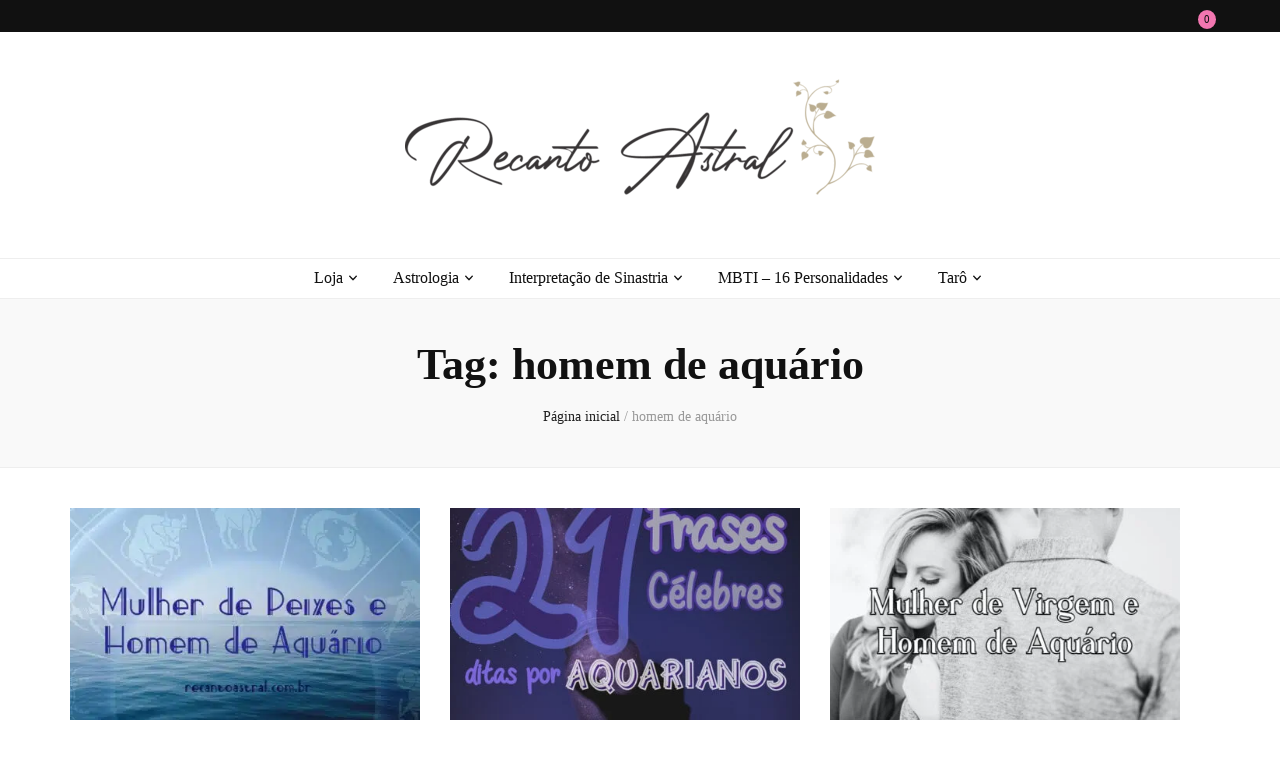

--- FILE ---
content_type: text/html; charset=UTF-8
request_url: https://recantoastral.com.br/tag/homem-de-aquario/
body_size: 36743
content:
<!DOCTYPE html><html lang="pt-BR"><head itemscope itemtype="http://schema.org/WebSite"><meta charset="UTF-8"><meta name="viewport" content="width=device-width, initial-scale=1"><link rel="profile" href="http://gmpg.org/xfn/11"><title>homem de aquário &#8211; Recanto Astral</title><meta name='robots' content='max-image-preview:large' /><style>img:is([sizes="auto" i], [sizes^="auto," i]) { contain-intrinsic-size: 3000px 1500px }</style> <script id="google_gtagjs-js-consent-mode-data-layer" type="litespeed/javascript">window.dataLayer=window.dataLayer||[];function gtag(){dataLayer.push(arguments)}
gtag('consent','default',{"ad_personalization":"denied","ad_storage":"denied","ad_user_data":"denied","analytics_storage":"denied","functionality_storage":"denied","security_storage":"denied","personalization_storage":"denied","region":["AT","BE","BG","CH","CY","CZ","DE","DK","EE","ES","FI","FR","GB","GR","HR","HU","IE","IS","IT","LI","LT","LU","LV","MT","NL","NO","PL","PT","RO","SE","SI","SK"],"wait_for_update":500});window._googlesitekitConsentCategoryMap={"statistics":["analytics_storage"],"marketing":["ad_storage","ad_user_data","ad_personalization"],"functional":["functionality_storage","security_storage"],"preferences":["personalization_storage"]};window._googlesitekitConsents={"ad_personalization":"denied","ad_storage":"denied","ad_user_data":"denied","analytics_storage":"denied","functionality_storage":"denied","security_storage":"denied","personalization_storage":"denied","region":["AT","BE","BG","CH","CY","CZ","DE","DK","EE","ES","FI","FR","GB","GR","HR","HU","IE","IS","IT","LI","LT","LU","LV","MT","NL","NO","PL","PT","RO","SE","SI","SK"],"wait_for_update":500}</script> <link rel='dns-prefetch' href='//www.googletagmanager.com' /><link rel='dns-prefetch' href='//fonts.googleapis.com' /><link rel='dns-prefetch' href='//pagead2.googlesyndication.com' /><link rel='dns-prefetch' href='//fundingchoicesmessages.google.com' /><link rel="alternate" type="application/rss+xml" title="Feed para Recanto Astral &raquo;" href="https://recantoastral.com.br/feed/" /><link rel="alternate" type="application/rss+xml" title="Feed de comentários para Recanto Astral &raquo;" href="https://recantoastral.com.br/comments/feed/" /><link rel="alternate" type="application/rss+xml" title="Feed de tag para Recanto Astral &raquo; homem de aquário" href="https://recantoastral.com.br/tag/homem-de-aquario/feed/" /><style id="litespeed-ccss">ul{box-sizing:border-box}:root{--wp--preset--font-size--normal:16px;--wp--preset--font-size--huge:42px}.screen-reader-text{border:0;clip:rect(1px,1px,1px,1px);clip-path:inset(50%);height:1px;margin:-1px;overflow:hidden;padding:0;position:absolute;width:1px;word-wrap:normal!important}:root{--wp--preset--aspect-ratio--square:1;--wp--preset--aspect-ratio--4-3:4/3;--wp--preset--aspect-ratio--3-4:3/4;--wp--preset--aspect-ratio--3-2:3/2;--wp--preset--aspect-ratio--2-3:2/3;--wp--preset--aspect-ratio--16-9:16/9;--wp--preset--aspect-ratio--9-16:9/16;--wp--preset--color--black:#000;--wp--preset--color--cyan-bluish-gray:#abb8c3;--wp--preset--color--white:#fff;--wp--preset--color--pale-pink:#f78da7;--wp--preset--color--vivid-red:#cf2e2e;--wp--preset--color--luminous-vivid-orange:#ff6900;--wp--preset--color--luminous-vivid-amber:#fcb900;--wp--preset--color--light-green-cyan:#7bdcb5;--wp--preset--color--vivid-green-cyan:#00d084;--wp--preset--color--pale-cyan-blue:#8ed1fc;--wp--preset--color--vivid-cyan-blue:#0693e3;--wp--preset--color--vivid-purple:#9b51e0;--wp--preset--gradient--vivid-cyan-blue-to-vivid-purple:linear-gradient(135deg,rgba(6,147,227,1) 0%,#9b51e0 100%);--wp--preset--gradient--light-green-cyan-to-vivid-green-cyan:linear-gradient(135deg,#7adcb4 0%,#00d082 100%);--wp--preset--gradient--luminous-vivid-amber-to-luminous-vivid-orange:linear-gradient(135deg,rgba(252,185,0,1) 0%,rgba(255,105,0,1) 100%);--wp--preset--gradient--luminous-vivid-orange-to-vivid-red:linear-gradient(135deg,rgba(255,105,0,1) 0%,#cf2e2e 100%);--wp--preset--gradient--very-light-gray-to-cyan-bluish-gray:linear-gradient(135deg,#eee 0%,#a9b8c3 100%);--wp--preset--gradient--cool-to-warm-spectrum:linear-gradient(135deg,#4aeadc 0%,#9778d1 20%,#cf2aba 40%,#ee2c82 60%,#fb6962 80%,#fef84c 100%);--wp--preset--gradient--blush-light-purple:linear-gradient(135deg,#ffceec 0%,#9896f0 100%);--wp--preset--gradient--blush-bordeaux:linear-gradient(135deg,#fecda5 0%,#fe2d2d 50%,#6b003e 100%);--wp--preset--gradient--luminous-dusk:linear-gradient(135deg,#ffcb70 0%,#c751c0 50%,#4158d0 100%);--wp--preset--gradient--pale-ocean:linear-gradient(135deg,#fff5cb 0%,#b6e3d4 50%,#33a7b5 100%);--wp--preset--gradient--electric-grass:linear-gradient(135deg,#caf880 0%,#71ce7e 100%);--wp--preset--gradient--midnight:linear-gradient(135deg,#020381 0%,#2874fc 100%);--wp--preset--font-size--small:13px;--wp--preset--font-size--medium:20px;--wp--preset--font-size--large:36px;--wp--preset--font-size--x-large:42px;--wp--preset--font-family--inter:"Inter",sans-serif;--wp--preset--font-family--cardo:Cardo;--wp--preset--spacing--20:.44rem;--wp--preset--spacing--30:.67rem;--wp--preset--spacing--40:1rem;--wp--preset--spacing--50:1.5rem;--wp--preset--spacing--60:2.25rem;--wp--preset--spacing--70:3.38rem;--wp--preset--spacing--80:5.06rem;--wp--preset--shadow--natural:6px 6px 9px rgba(0,0,0,.2);--wp--preset--shadow--deep:12px 12px 50px rgba(0,0,0,.4);--wp--preset--shadow--sharp:6px 6px 0px rgba(0,0,0,.2);--wp--preset--shadow--outlined:6px 6px 0px -3px rgba(255,255,255,1),6px 6px rgba(0,0,0,1);--wp--preset--shadow--crisp:6px 6px 0px rgba(0,0,0,1)}:root{--woocommerce:#7f54b3;--wc-green:#7ad03a;--wc-red:#a00;--wc-orange:#ffba00;--wc-blue:#2ea2cc;--wc-primary:#7f54b3;--wc-primary-text:#fff;--wc-secondary:#e9e6ed;--wc-secondary-text:#515151;--wc-highlight:#b3af54;--wc-highligh-text:#fff;--wc-content-bg:#fff;--wc-subtext:#767676}@media only screen and (max-width:768px){:root{--woocommerce:#7f54b3;--wc-green:#7ad03a;--wc-red:#a00;--wc-orange:#ffba00;--wc-blue:#2ea2cc;--wc-primary:#7f54b3;--wc-primary-text:#fff;--wc-secondary:#e9e6ed;--wc-secondary-text:#515151;--wc-highlight:#b3af54;--wc-highligh-text:#fff;--wc-content-bg:#fff;--wc-subtext:#767676}}:root{--woocommerce:#7f54b3;--wc-green:#7ad03a;--wc-red:#a00;--wc-orange:#ffba00;--wc-blue:#2ea2cc;--wc-primary:#7f54b3;--wc-primary-text:#fff;--wc-secondary:#e9e6ed;--wc-secondary-text:#515151;--wc-highlight:#b3af54;--wc-highligh-text:#fff;--wc-content-bg:#fff;--wc-subtext:#767676}.screen-reader-text{clip:rect(1px,1px,1px,1px);height:1px;overflow:hidden;position:absolute!important;width:1px;word-wrap:normal!important}html{font-family:sans-serif;-webkit-text-size-adjust:100%;-ms-text-size-adjust:100%}body{margin:0}article,header,main,nav{display:block}a{background-color:transparent}h1{font-size:2em;margin:.67em 0}img{border:0}button,input{color:inherit;font:inherit;margin:0}button{overflow:visible}button{text-transform:none}button,input[type=submit]{-webkit-appearance:button}button::-moz-focus-inner,input::-moz-focus-inner{border:0;padding:0}input{line-height:normal}input[type=search]::-webkit-search-cancel-button,input[type=search]::-webkit-search-decoration{-webkit-appearance:none}body,button,input{color:#333;font-family:'Poppins',sans-serif;font-size:16px;line-height:1.6575em}h1{margin-top:0}p{margin-bottom:1.5em;margin-top:0}i{font-style:italic}html{-webkit-box-sizing:border-box;-moz-box-sizing:border-box;box-sizing:border-box}*,*:before,*:after{-webkit-box-sizing:inherit;-moz-box-sizing:inherit;box-sizing:inherit}body{background:#fff}ul{margin:0 0 1.5em;padding:0 0 0 20px}ul{list-style:disc}li>ul{margin-bottom:0;margin-left:1.5em}img{height:auto;max-width:100%}button,input[type=submit]{background:#111;border:1px solid #111;color:#fff;border-radius:0;box-shadow:none;text-shadow:none;text-transform:uppercase;padding:9px 40px}input[type=search]{color:#333;border:1px solid #e5e5e5;border-radius:0;padding:9px 15px;width:100%}a{color:#f3c9dd;text-decoration:none}.main-navigation{display:block}.main-navigation ul{list-style:none;margin:0;padding-left:0;text-align:center}.main-navigation ul li{display:inline-block;margin:0 25px;position:relative;padding-bottom:7px}.main-navigation ul li.menu-item-has-children:after{content:'';background-image:url('data:image/svg+xml;utf8,<svg xmlns="http://www.w3.org/2000/svg" viewBox="0 0 320 512"><path fill="%23111" d="M151.5 347.8L3.5 201c-4.7-4.7-4.7-12.3 0-17l19.8-19.8c4.7-4.7 12.3-4.7 17 0L160 282.7l119.7-118.5c4.7-4.7 12.3-4.7 17 0l19.8 19.8c4.7 4.7 4.7 12.3 0 17l-148 146.8c-4.7 4.7-12.3 4.7-17 0z"></path></svg>');background-repeat:no-repeat;background-position:center;color:#111;position:absolute;top:6px;right:-15px;width:10px;height:14px}.main-navigation ul li a{display:block;text-decoration:none;color:#111}.main-navigation ul ul{float:left;position:absolute;top:100%;left:-9999%;z-index:99999;width:220px;background:#f9f9f9;text-align:left;padding:17px 0 15px;opacity:0;font-size:14px;border:1px solid #eee}.main-navigation ul ul:after{position:absolute;top:-5px;left:27px;width:10px;height:10px;background:#f9f9f9;border:1px solid #eee;-webkit-transform:rotate(45deg);-moz-transform:rotate(45deg);transform:rotate(45deg);content:''}.main-navigation ul ul:before{position:absolute;content:'';top:0;left:26px;width:12px;height:9px;background:#f9f9f9;z-index:1}@media only screen and (min-width:1025px){.main-navigation .primary-menu-list,.main-navigation .sub-menu{display:block!important}.main-navigation .primary-menu-list .close{display:none}}.main-navigation ul ul li{margin:0;display:block;padding:0 18px 0 15px}.main-navigation ul ul li:last-child>a{margin:0;padding:0;border-bottom:0}.main-navigation ul ul li a{margin:0 0 8px;padding:0 0 5px;display:block;border-bottom:1px solid #eee}@media screen and (min-width:37.5em){.main-navigation ul{display:block}}.screen-reader-text{clip:rect(1px,1px,1px,1px);position:absolute!important;height:1px;width:1px;overflow:hidden;word-wrap:normal!important}.site-header:before,.site-header:after,.site-content:before,.site-content:after{content:"";display:table;table-layout:fixed}.site-header:after,.site-content:after{clear:both}.hentry{margin:0 0 1.5em}.updated:not(.published){display:none}.custom-logo-link{display:inline-block}.skip-link,.skip-link:visited{position:absolute;top:-999px;left:20px;background:#f7f7f7;border:1px solid rgba(0,0,0,.1);font-size:.8888em;font-weight:600;padding:10px 20px;color:#000;text-decoration:none;border-radius:5px;box-shadow:0 2px 20px rgba(0,0,0,.1);z-index:999;text-decoration:none}.site{background:#fff}.container{max-width:1440px;margin:0 auto;padding:0 15px}.container:after{content:'';display:block;clear:both}.row{margin-left:-15px;margin-right:-15px}.row:after{content:'';display:block;clear:both}.site-header{position:relative;z-index:2}.header-t{background:#111}.header-t .right{float:right;margin:5px 0}.header-t .tools{float:right;font-size:18px;line-height:1.222em;color:#111}.header-t .tools .form-section,.header-t .tools .cart{display:inline-block;vertical-align:middle;margin:0 6px;color:#fff}.header-t .tools .cart{position:relative}.header-t .tools .cart a span{color:#fff}.header-t .tools .cart .count{position:absolute;top:-7px;right:-12px;font-size:11px;color:#111;width:18px;height:19px;border-radius:50%;text-align:center;line-height:18px;background:#f3c9dd}.header-t .tools .form-section{position:relative}button#btn-search{background:0 0;padding:0;border:none}.header-t .tools .form-section #btn-search{color:#fff}.header-t .tools .form-section .form-holder{position:absolute;top:30px;right:-20px;width:230px;background:#f9f9f9;padding:6px 10px;border:1px solid #eee;display:none}.header-t .tools .form-section .form-holder:after{width:10px;height:10px;background:#f9f9f9;border:1px solid #eee;position:absolute;top:-5px;right:20px;content:'';-webkit-transform:rotate(45deg);-moz-transform:rotate(45deg);transform:rotate(45deg)}.header-t .tools .form-section .form-holder:before{width:10px;height:7px;background:#f9f9f9;top:-1px;right:20px;content:'';position:absolute;z-index:1}.header-t .tools .form-section .form-holder .search-form{display:flex;flex-wrap:wrap;align-items:center}.header-t .tools .form-section .form-holder .search-form label{width:100%;flex:1}.header-t .tools .form-section .form-holder .search-form input[type=search]{font-size:14px;color:#111;background:0 0;padding:0;margin:0;border:0;border-radius:0;width:100%}.header-t .tools .form-section .form-holder .search-form input[type=submit]{width:20px;height:20px;padding:0;border:none;color:initial;font-size:0;background-image:url('data:image/svg+xml; utf-8, <svg xmlns="http://www.w3.org/2000/svg" viewBox="0 0 512 512"><path fill="currentColor" d="M505 442.7L405.3 343c-4.5-4.5-10.6-7-17-7H372c27.6-35.3 44-79.7 44-128C416 93.1 322.9 0 208 0S0 93.1 0 208s93.1 208 208 208c48.3 0 92.7-16.4 128-44v16.3c0 6.4 2.5 12.5 7 17l99.7 99.7c9.4 9.4 24.6 9.4 33.9 0l28.3-28.3c9.4-9.4 9.4-24.6.1-34zM208 336c-70.7 0-128-57.2-128-128 0-70.7 57.2-128 128-128 70.7 0 128 57.2 128 128 0 70.7-57.2 128-128 128z"></path></svg>');background-color:transparent;background-repeat:no-repeat;background-size:15px;background-position:center;text-indent:30px;opacity:0}.secondary-nav{float:left}.header-m{padding:47px 0 55px;text-align:center}.site-title{font-size:60px;line-height:1.05em;font-family:'Playfair Display',serif;font-weight:700;font-style:italic;margin:0}.site-title a{color:#111}.site-description{font-size:.75em;line-height:1.25em;color:#999;margin:0}.header-b{padding-top:6px;text-align:center;border-bottom:1px solid #eee;border-top:1px solid #eee}.main-content{margin-top:40px}.site-content{margin:0 0 80px}#primary{float:left;width:75%;padding:0 15px}#primary .site-main{padding-right:30px}#primary .post{margin:0 0 60px;display:flex;flex-direction:row}#primary .post:after{content:'';display:block;clear:both}#primary .post .post-thumbnail{display:block}#primary .post .post-thumbnail img{vertical-align:top}#primary .post .text-holder{align-items:flex-start;flex:1 0 0}#primary .post .text-holder .entry-header{margin:17px 0 0}#primary .post .text-holder .entry-header .cat-links{line-height:1.3125em;font-weight:500;display:block;letter-spacing:1px;margin:0 0 16px}.top-bar{background:#f9f9f9;border-bottom:1px solid #eee;padding:40px 0;text-align:center}.page-header .page-title{font-size:44px;line-height:1.204em;color:#111;font-family:'Playfair Display',serif;margin:0 0 15px}#crumbs{font-size:14px;line-height:1.5em;color:#999}#crumbs a{color:#222}#crumbs .current a{color:#999}.archive:not(.woocommerce) #primary{width:100%}.archive .site-main .row{display:flex;flex:1;flex-wrap:wrap}.archive #primary .post{width:33.3333%;display:block;padding:0 15px;margin:0 0 40px}.archive #primary .post .post-thumbnail{display:block;margin:0 0 15px;width:100%}.archive #primary .post .text-holder .entry-header .cat-links{float:left}.archive #primary .post .text-holder .entry-header .top:after{content:'';display:block;clear:both}#blossom-top{position:fixed;bottom:20px;right:20px;font-size:10px;background:#f3c9dd;color:#fff;line-height:2.2em;text-transform:uppercase;width:60px;height:60px;z-index:9999;text-align:center;display:none;border:none;padding:0}#blossom-top:after{border:4px solid #fff;position:absolute;top:1px;left:1px;right:1px;bottom:1px;content:''}#blossom-top span{position:absolute;top:50%;left:50%;margin-right:-50%;-webkit-transform:translate(-50%,-40%);-moz-transform:translate(-50%,-40%);transform:translate(-50%,-40%)}#primary-toggle-button{display:none}@media only screen and (max-width:1440px){.container{max-width:1170px}#primary .post .text-holder .entry-header{margin:0}#primary .post .text-holder .entry-header .cat-links{margin:0 0 10px}}@media only screen and (max-width:1199px){.container{max-width:970px}}@media only screen and (max-width:1024px){.container{max-width:670px}.header-b{padding:10px 0 7px;position:relative}#primary-toggle-button{display:inline-block;background:0 0;border:none;color:inherit;padding:0}.main-navigation .primary-menu-list{display:none;position:absolute;top:100%;left:0;width:100%;max-height:44vh;overflow:visible;background:#fff;border-top:1px solid #eee;box-shadow:0 5px 5px rgba(0,0,0,.2);z-index:999}.main-navigation .close{position:absolute;top:-37px;left:0;right:0;text-align:center;margin:0 auto;background:0 0;border:none;color:initial;padding:0}.main-navigation .primary-menu-list .mobile-menu{overflow:auto;max-height:44vh;max-width:500px;margin:0 auto;padding:0 15px}.main-navigation ul{text-align:left;font-size:14px;line-height:1.428em}.main-navigation ul li.menu-item-has-children:after{display:none}.main-navigation ul li{display:block;margin:0;padding:0;overflow:hidden}.main-navigation ul li a{color:#666;padding:10px 0;border-bottom:1px solid #eee;position:relative}.main-navigation ul ul{display:none;opacity:1;filter:alpha(opacity=100);position:unset;width:100%;background:0 0;margin:0;border:0;padding:0 0 0 35px}.main-navigation ul ul:after{display:none}.main-navigation ul ul li{padding:0}.main-navigation ul ul li a,.main-navigation ul ul li:last-child a{color:#666;padding:10px 0;border-bottom:1px solid #eee;position:relative;margin:0}.main-navigation ul ul:before{display:none}#primary{width:100%}#primary .site-main{padding-right:0}#primary .post{margin:0 0 40px}.archive #primary .post{width:50%}.page-header .page-title{font-size:36px;line-height:1.222em;margin:0 0 10px}}@media screen and (min-width:768px){.secondary-nav .secondary-menu-list{display:block!important}.secondary-nav .secondary-menu-list{height:auto!important;overflow:visible!important}.secondary-nav .secondary-menu-list .close{display:none}}@media only screen and (max-width:767px){.container{width:100%;max-width:100%}.header-t{position:relative}.secondary-nav .secondary-menu-list{display:none;position:absolute;top:100%;left:0;width:100%;max-height:50vh;background:#fff;border-top:1px solid #eee;box-shadow:0 5px 5px rgba(0,0,0,.2);z-index:1}.secondary-nav .close{padding:0;border:none;background:0 0;position:absolute;top:-37px;left:14px;width:17px;height:17px}.secondary-nav .close .toggle-bar{background:#fff;width:100%;height:3px;position:absolute;top:0;left:0;border-radius:10px;right:0;bottom:0;margin:auto;-webkit-transform:rotate(45deg);-moz-transform:rotate(45deg);transform:rotate(45deg)}.secondary-nav .close .toggle-bar:last-child{-webkit-transform:rotate(-45deg);-moz-transform:rotate(-45deg);transform:rotate(-45deg)}.secondary-nav .secondary-menu-list .mobile-menu{overflow:auto;max-height:50vh}.secondary-nav>div{max-width:100%;padding:0 15px}.header-m{padding:25px 0 40px}#primary .post{display:block}.top-bar{padding:25px 0}.page-header .page-title{font-size:22px;line-height:1.454em;margin:0 0 10px}.archive #primary .post{width:100%}input[type=search]{width:100%}.site-content{margin:0 0 40px}}.site-title,.site-description{position:absolute;clip:rect(1px,1px,1px,1px)}a{color:#f276b0}#blossom-top{background:#f276b0}body,button,input{font-family:Poppins;font-size:16px}.page-header .page-title{font-family:Playfair Display}.site-title{font-size:60px;font-family:Playfair Display;font-weight:700;font-style:italic}.header-t .tools .cart .count{background:#f276b0}.screen-reader-text{clip:rect(1px,1px,1px,1px);word-wrap:normal!important;border:0;clip-path:inset(50%);height:1px;margin:-1px;overflow:hidden;overflow-wrap:normal!important;padding:0;position:absolute!important;width:1px}</style><link rel="preload" data-asynced="1" data-optimized="2" as="style" onload="this.onload=null;this.rel='stylesheet'" href="https://recantoastral.com.br/wp-content/litespeed/ucss/3d88f785abbcfcbb36bbd224ae1e1df9.css?ver=3cb0e" /><script data-optimized="1" type="litespeed/javascript" data-src="https://recantoastral.com.br/wp-content/plugins/litespeed-cache/assets/js/css_async.min.js"></script> <style id='classic-theme-styles-inline-css' type='text/css'>/*! This file is auto-generated */
.wp-block-button__link{color:#fff;background-color:#32373c;border-radius:9999px;box-shadow:none;text-decoration:none;padding:calc(.667em + 2px) calc(1.333em + 2px);font-size:1.125em}.wp-block-file__button{background:#32373c;color:#fff;text-decoration:none}</style><style id='global-styles-inline-css' type='text/css'>:root{--wp--preset--aspect-ratio--square: 1;--wp--preset--aspect-ratio--4-3: 4/3;--wp--preset--aspect-ratio--3-4: 3/4;--wp--preset--aspect-ratio--3-2: 3/2;--wp--preset--aspect-ratio--2-3: 2/3;--wp--preset--aspect-ratio--16-9: 16/9;--wp--preset--aspect-ratio--9-16: 9/16;--wp--preset--color--black: #000000;--wp--preset--color--cyan-bluish-gray: #abb8c3;--wp--preset--color--white: #ffffff;--wp--preset--color--pale-pink: #f78da7;--wp--preset--color--vivid-red: #cf2e2e;--wp--preset--color--luminous-vivid-orange: #ff6900;--wp--preset--color--luminous-vivid-amber: #fcb900;--wp--preset--color--light-green-cyan: #7bdcb5;--wp--preset--color--vivid-green-cyan: #00d084;--wp--preset--color--pale-cyan-blue: #8ed1fc;--wp--preset--color--vivid-cyan-blue: #0693e3;--wp--preset--color--vivid-purple: #9b51e0;--wp--preset--gradient--vivid-cyan-blue-to-vivid-purple: linear-gradient(135deg,rgba(6,147,227,1) 0%,rgb(155,81,224) 100%);--wp--preset--gradient--light-green-cyan-to-vivid-green-cyan: linear-gradient(135deg,rgb(122,220,180) 0%,rgb(0,208,130) 100%);--wp--preset--gradient--luminous-vivid-amber-to-luminous-vivid-orange: linear-gradient(135deg,rgba(252,185,0,1) 0%,rgba(255,105,0,1) 100%);--wp--preset--gradient--luminous-vivid-orange-to-vivid-red: linear-gradient(135deg,rgba(255,105,0,1) 0%,rgb(207,46,46) 100%);--wp--preset--gradient--very-light-gray-to-cyan-bluish-gray: linear-gradient(135deg,rgb(238,238,238) 0%,rgb(169,184,195) 100%);--wp--preset--gradient--cool-to-warm-spectrum: linear-gradient(135deg,rgb(74,234,220) 0%,rgb(151,120,209) 20%,rgb(207,42,186) 40%,rgb(238,44,130) 60%,rgb(251,105,98) 80%,rgb(254,248,76) 100%);--wp--preset--gradient--blush-light-purple: linear-gradient(135deg,rgb(255,206,236) 0%,rgb(152,150,240) 100%);--wp--preset--gradient--blush-bordeaux: linear-gradient(135deg,rgb(254,205,165) 0%,rgb(254,45,45) 50%,rgb(107,0,62) 100%);--wp--preset--gradient--luminous-dusk: linear-gradient(135deg,rgb(255,203,112) 0%,rgb(199,81,192) 50%,rgb(65,88,208) 100%);--wp--preset--gradient--pale-ocean: linear-gradient(135deg,rgb(255,245,203) 0%,rgb(182,227,212) 50%,rgb(51,167,181) 100%);--wp--preset--gradient--electric-grass: linear-gradient(135deg,rgb(202,248,128) 0%,rgb(113,206,126) 100%);--wp--preset--gradient--midnight: linear-gradient(135deg,rgb(2,3,129) 0%,rgb(40,116,252) 100%);--wp--preset--font-size--small: 13px;--wp--preset--font-size--medium: 20px;--wp--preset--font-size--large: 36px;--wp--preset--font-size--x-large: 42px;--wp--preset--spacing--20: 0.44rem;--wp--preset--spacing--30: 0.67rem;--wp--preset--spacing--40: 1rem;--wp--preset--spacing--50: 1.5rem;--wp--preset--spacing--60: 2.25rem;--wp--preset--spacing--70: 3.38rem;--wp--preset--spacing--80: 5.06rem;--wp--preset--shadow--natural: 6px 6px 9px rgba(0, 0, 0, 0.2);--wp--preset--shadow--deep: 12px 12px 50px rgba(0, 0, 0, 0.4);--wp--preset--shadow--sharp: 6px 6px 0px rgba(0, 0, 0, 0.2);--wp--preset--shadow--outlined: 6px 6px 0px -3px rgba(255, 255, 255, 1), 6px 6px rgba(0, 0, 0, 1);--wp--preset--shadow--crisp: 6px 6px 0px rgba(0, 0, 0, 1);}:where(.is-layout-flex){gap: 0.5em;}:where(.is-layout-grid){gap: 0.5em;}body .is-layout-flex{display: flex;}.is-layout-flex{flex-wrap: wrap;align-items: center;}.is-layout-flex > :is(*, div){margin: 0;}body .is-layout-grid{display: grid;}.is-layout-grid > :is(*, div){margin: 0;}:where(.wp-block-columns.is-layout-flex){gap: 2em;}:where(.wp-block-columns.is-layout-grid){gap: 2em;}:where(.wp-block-post-template.is-layout-flex){gap: 1.25em;}:where(.wp-block-post-template.is-layout-grid){gap: 1.25em;}.has-black-color{color: var(--wp--preset--color--black) !important;}.has-cyan-bluish-gray-color{color: var(--wp--preset--color--cyan-bluish-gray) !important;}.has-white-color{color: var(--wp--preset--color--white) !important;}.has-pale-pink-color{color: var(--wp--preset--color--pale-pink) !important;}.has-vivid-red-color{color: var(--wp--preset--color--vivid-red) !important;}.has-luminous-vivid-orange-color{color: var(--wp--preset--color--luminous-vivid-orange) !important;}.has-luminous-vivid-amber-color{color: var(--wp--preset--color--luminous-vivid-amber) !important;}.has-light-green-cyan-color{color: var(--wp--preset--color--light-green-cyan) !important;}.has-vivid-green-cyan-color{color: var(--wp--preset--color--vivid-green-cyan) !important;}.has-pale-cyan-blue-color{color: var(--wp--preset--color--pale-cyan-blue) !important;}.has-vivid-cyan-blue-color{color: var(--wp--preset--color--vivid-cyan-blue) !important;}.has-vivid-purple-color{color: var(--wp--preset--color--vivid-purple) !important;}.has-black-background-color{background-color: var(--wp--preset--color--black) !important;}.has-cyan-bluish-gray-background-color{background-color: var(--wp--preset--color--cyan-bluish-gray) !important;}.has-white-background-color{background-color: var(--wp--preset--color--white) !important;}.has-pale-pink-background-color{background-color: var(--wp--preset--color--pale-pink) !important;}.has-vivid-red-background-color{background-color: var(--wp--preset--color--vivid-red) !important;}.has-luminous-vivid-orange-background-color{background-color: var(--wp--preset--color--luminous-vivid-orange) !important;}.has-luminous-vivid-amber-background-color{background-color: var(--wp--preset--color--luminous-vivid-amber) !important;}.has-light-green-cyan-background-color{background-color: var(--wp--preset--color--light-green-cyan) !important;}.has-vivid-green-cyan-background-color{background-color: var(--wp--preset--color--vivid-green-cyan) !important;}.has-pale-cyan-blue-background-color{background-color: var(--wp--preset--color--pale-cyan-blue) !important;}.has-vivid-cyan-blue-background-color{background-color: var(--wp--preset--color--vivid-cyan-blue) !important;}.has-vivid-purple-background-color{background-color: var(--wp--preset--color--vivid-purple) !important;}.has-black-border-color{border-color: var(--wp--preset--color--black) !important;}.has-cyan-bluish-gray-border-color{border-color: var(--wp--preset--color--cyan-bluish-gray) !important;}.has-white-border-color{border-color: var(--wp--preset--color--white) !important;}.has-pale-pink-border-color{border-color: var(--wp--preset--color--pale-pink) !important;}.has-vivid-red-border-color{border-color: var(--wp--preset--color--vivid-red) !important;}.has-luminous-vivid-orange-border-color{border-color: var(--wp--preset--color--luminous-vivid-orange) !important;}.has-luminous-vivid-amber-border-color{border-color: var(--wp--preset--color--luminous-vivid-amber) !important;}.has-light-green-cyan-border-color{border-color: var(--wp--preset--color--light-green-cyan) !important;}.has-vivid-green-cyan-border-color{border-color: var(--wp--preset--color--vivid-green-cyan) !important;}.has-pale-cyan-blue-border-color{border-color: var(--wp--preset--color--pale-cyan-blue) !important;}.has-vivid-cyan-blue-border-color{border-color: var(--wp--preset--color--vivid-cyan-blue) !important;}.has-vivid-purple-border-color{border-color: var(--wp--preset--color--vivid-purple) !important;}.has-vivid-cyan-blue-to-vivid-purple-gradient-background{background: var(--wp--preset--gradient--vivid-cyan-blue-to-vivid-purple) !important;}.has-light-green-cyan-to-vivid-green-cyan-gradient-background{background: var(--wp--preset--gradient--light-green-cyan-to-vivid-green-cyan) !important;}.has-luminous-vivid-amber-to-luminous-vivid-orange-gradient-background{background: var(--wp--preset--gradient--luminous-vivid-amber-to-luminous-vivid-orange) !important;}.has-luminous-vivid-orange-to-vivid-red-gradient-background{background: var(--wp--preset--gradient--luminous-vivid-orange-to-vivid-red) !important;}.has-very-light-gray-to-cyan-bluish-gray-gradient-background{background: var(--wp--preset--gradient--very-light-gray-to-cyan-bluish-gray) !important;}.has-cool-to-warm-spectrum-gradient-background{background: var(--wp--preset--gradient--cool-to-warm-spectrum) !important;}.has-blush-light-purple-gradient-background{background: var(--wp--preset--gradient--blush-light-purple) !important;}.has-blush-bordeaux-gradient-background{background: var(--wp--preset--gradient--blush-bordeaux) !important;}.has-luminous-dusk-gradient-background{background: var(--wp--preset--gradient--luminous-dusk) !important;}.has-pale-ocean-gradient-background{background: var(--wp--preset--gradient--pale-ocean) !important;}.has-electric-grass-gradient-background{background: var(--wp--preset--gradient--electric-grass) !important;}.has-midnight-gradient-background{background: var(--wp--preset--gradient--midnight) !important;}.has-small-font-size{font-size: var(--wp--preset--font-size--small) !important;}.has-medium-font-size{font-size: var(--wp--preset--font-size--medium) !important;}.has-large-font-size{font-size: var(--wp--preset--font-size--large) !important;}.has-x-large-font-size{font-size: var(--wp--preset--font-size--x-large) !important;}
:where(.wp-block-post-template.is-layout-flex){gap: 1.25em;}:where(.wp-block-post-template.is-layout-grid){gap: 1.25em;}
:where(.wp-block-columns.is-layout-flex){gap: 2em;}:where(.wp-block-columns.is-layout-grid){gap: 2em;}
:root :where(.wp-block-pullquote){font-size: 1.5em;line-height: 1.6;}</style><style id='woocommerce-inline-inline-css' type='text/css'>.woocommerce form .form-row .required { visibility: visible; }</style> <script type="litespeed/javascript" data-src="https://recantoastral.com.br/wp-includes/js/jquery/jquery.min.js" id="jquery-core-js"></script> <script id="woocommerce-js-extra" type="litespeed/javascript">var woocommerce_params={"ajax_url":"\/wp-admin\/admin-ajax.php","wc_ajax_url":"\/?wc-ajax=%%endpoint%%","i18n_password_show":"Mostrar senha","i18n_password_hide":"Ocultar senha"}</script> 
 <script type="litespeed/javascript" data-src="https://www.googletagmanager.com/gtag/js?id=GT-5TWWLWG" id="google_gtagjs-js"></script> <script id="google_gtagjs-js-after" type="litespeed/javascript">window.dataLayer=window.dataLayer||[];function gtag(){dataLayer.push(arguments)}
gtag("set","linker",{"domains":["recantoastral.com.br"]});gtag("js",new Date());gtag("set","developer_id.dZTNiMT",!0);gtag("config","GT-5TWWLWG")</script> <link rel="https://api.w.org/" href="https://recantoastral.com.br/wp-json/" /><link rel="alternate" title="JSON" type="application/json" href="https://recantoastral.com.br/wp-json/wp/v2/tags/50" /><link rel="EditURI" type="application/rsd+xml" title="RSD" href="https://recantoastral.com.br/xmlrpc.php?rsd" /><meta name="generator" content="WordPress 6.8.3" /><meta name="generator" content="WooCommerce 10.3.5" />
<style id="custom-logo-css" type="text/css">.site-title, .site-description {
				position: absolute;
				clip-path: inset(50%);
			}</style><meta name="generator" content="Site Kit by Google 1.166.0" />	<noscript><style>.woocommerce-product-gallery{ opacity: 1 !important; }</style></noscript><meta name="google-adsense-platform-account" content="ca-host-pub-2644536267352236"><meta name="google-adsense-platform-domain" content="sitekit.withgoogle.com"> <script type="litespeed/javascript">(function(w,d,s,l,i){w[l]=w[l]||[];w[l].push({'gtm.start':new Date().getTime(),event:'gtm.js'});var f=d.getElementsByTagName(s)[0],j=d.createElement(s),dl=l!='dataLayer'?'&l='+l:'';j.async=!0;j.src='https://www.googletagmanager.com/gtm.js?id='+i+dl;f.parentNode.insertBefore(j,f)})(window,document,'script','dataLayer','GTM-WNP7XTH')</script>  <script type="litespeed/javascript" data-src="https://pagead2.googlesyndication.com/pagead/js/adsbygoogle.js?client=ca-pub-3932324674159427&amp;host=ca-host-pub-2644536267352236" crossorigin="anonymous"></script>  <script type="litespeed/javascript" data-src="https://fundingchoicesmessages.google.com/i/pub-3932324674159427?ers=1" nonce="t7OTlX3coDJTnWs0UCinEA"></script><script nonce="t7OTlX3coDJTnWs0UCinEA" type="litespeed/javascript">(function(){function signalGooglefcPresent(){if(!window.frames.googlefcPresent){if(document.body){const iframe=document.createElement('iframe');iframe.style='width: 0; height: 0; border: none; z-index: -1000; left: -1000px; top: -1000px;';iframe.style.display='none';iframe.name='googlefcPresent';document.body.appendChild(iframe)}else{setTimeout(signalGooglefcPresent,0)}}}signalGooglefcPresent()})()</script>  <script type="litespeed/javascript">(function(){'use strict';function aa(a){var b=0;return function(){return b<a.length?{done:!1,value:a[b++]}:{done:!0}}}var ba="function"==typeof Object.defineProperties?Object.defineProperty:function(a,b,c){if(a==Array.prototype||a==Object.prototype)return a;a[b]=c.value;return a};function ea(a){a=["object"==typeof globalThis&&globalThis,a,"object"==typeof window&&window,"object"==typeof self&&self,"object"==typeof global&&global];for(var b=0;b<a.length;++b){var c=a[b];if(c&&c.Math==Math)return c}throw Error("Cannot find global object");}var fa=ea(this);function ha(a,b){if(b)a:{var c=fa;a=a.split(".");for(var d=0;d<a.length-1;d++){var e=a[d];if(!(e in c))break a;c=c[e]}a=a[a.length-1];d=c[a];b=b(d);b!=d&&null!=b&&ba(c,a,{configurable:!0,writable:!0,value:b})}}
var ia="function"==typeof Object.create?Object.create:function(a){function b(){}b.prototype=a;return new b},l;if("function"==typeof Object.setPrototypeOf)l=Object.setPrototypeOf;else{var m;a:{var ja={a:!0},ka={};try{ka.__proto__=ja;m=ka.a;break a}catch(a){}m=!1}l=m?function(a,b){a.__proto__=b;if(a.__proto__!==b)throw new TypeError(a+" is not extensible");return a}:null}var la=l;function n(a,b){a.prototype=ia(b.prototype);a.prototype.constructor=a;if(la)la(a,b);else for(var c in b)if("prototype"!=c)if(Object.defineProperties){var d=Object.getOwnPropertyDescriptor(b,c);d&&Object.defineProperty(a,c,d)}else a[c]=b[c];a.A=b.prototype}function ma(){for(var a=Number(this),b=[],c=a;c<arguments.length;c++)b[c-a]=arguments[c];return b}
var na="function"==typeof Object.assign?Object.assign:function(a,b){for(var c=1;c<arguments.length;c++){var d=arguments[c];if(d)for(var e in d)Object.prototype.hasOwnProperty.call(d,e)&&(a[e]=d[e])}return a};ha("Object.assign",function(a){return a||na});var p=this||self;function q(a){return a};var t,u;a:{for(var oa=["CLOSURE_FLAGS"],v=p,x=0;x<oa.length;x++)if(v=v[oa[x]],null==v){u=null;break a}u=v}var pa=u&&u[610401301];t=null!=pa?pa:!1;var z,qa=p.navigator;z=qa?qa.userAgentData||null:null;function A(a){return t?z?z.brands.some(function(b){return(b=b.brand)&&-1!=b.indexOf(a)}):!1:!1}function B(a){var b;a:{if(b=p.navigator)if(b=b.userAgent)break a;b=""}return-1!=b.indexOf(a)};function C(){return t?!!z&&0<z.brands.length:!1}function D(){return C()?A("Chromium"):(B("Chrome")||B("CriOS"))&&!(C()?0:B("Edge"))||B("Silk")};var ra=C()?!1:B("Trident")||B("MSIE");!B("Android")||D();D();B("Safari")&&(D()||(C()?0:B("Coast"))||(C()?0:B("Opera"))||(C()?0:B("Edge"))||(C()?A("Microsoft Edge"):B("Edg/"))||C()&&A("Opera"));var sa={},E=null;var ta="undefined"!==typeof Uint8Array,ua=!ra&&"function"===typeof btoa;var F="function"===typeof Symbol&&"symbol"===typeof Symbol()?Symbol():void 0,G=F?function(a,b){a[F]|=b}:function(a,b){void 0!==a.g?a.g|=b:Object.defineProperties(a,{g:{value:b,configurable:!0,writable:!0,enumerable:!1}})};function va(a){var b=H(a);1!==(b&1)&&(Object.isFrozen(a)&&(a=Array.prototype.slice.call(a)),I(a,b|1))}
var H=F?function(a){return a[F]|0}:function(a){return a.g|0},J=F?function(a){return a[F]}:function(a){return a.g},I=F?function(a,b){a[F]=b}:function(a,b){void 0!==a.g?a.g=b:Object.defineProperties(a,{g:{value:b,configurable:!0,writable:!0,enumerable:!1}})};function wa(){var a=[];G(a,1);return a}function xa(a,b){I(b,(a|0)&-99)}function K(a,b){I(b,(a|34)&-73)}function L(a){a=a>>11&1023;return 0===a?536870912:a};var M={};function N(a){return null!==a&&"object"===typeof a&&!Array.isArray(a)&&a.constructor===Object}var O,ya=[];I(ya,39);O=Object.freeze(ya);var P;function Q(a,b){P=b;a=new a(b);P=void 0;return a}
function R(a,b,c){null==a&&(a=P);P=void 0;if(null==a){var d=96;c?(a=[c],d|=512):a=[];b&&(d=d&-2095105|(b&1023)<<11)}else{if(!Array.isArray(a))throw Error();d=H(a);if(d&64)return a;d|=64;if(c&&(d|=512,c!==a[0]))throw Error();a:{c=a;var e=c.length;if(e){var f=e-1,g=c[f];if(N(g)){d|=256;b=(d>>9&1)-1;e=f-b;1024<=e&&(za(c,b,g),e=1023);d=d&-2095105|(e&1023)<<11;break a}}b&&(g=(d>>9&1)-1,b=Math.max(b,e-g),1024<b&&(za(c,g,{}),d|=256,b=1023),d=d&-2095105|(b&1023)<<11)}}I(a,d);return a}
function za(a,b,c){for(var d=1023+b,e=a.length,f=d;f<e;f++){var g=a[f];null!=g&&g!==c&&(c[f-b]=g)}a.length=d+1;a[d]=c};function Aa(a){switch(typeof a){case "number":return isFinite(a)?a:String(a);case "boolean":return a?1:0;case "object":if(a&&!Array.isArray(a)&&ta&&null!=a&&a instanceof Uint8Array){if(ua){for(var b="",c=0,d=a.length-10240;c<d;)b+=String.fromCharCode.apply(null,a.subarray(c,c+=10240));b+=String.fromCharCode.apply(null,c?a.subarray(c):a);a=btoa(b)}else{void 0===b&&(b=0);if(!E){E={};c="ABCDEFGHIJKLMNOPQRSTUVWXYZabcdefghijklmnopqrstuvwxyz0123456789".split("");d=["+/=","+/","-_=","-_.","-_"];for(var e=0;5>e;e++){var f=c.concat(d[e].split(""));sa[e]=f;for(var g=0;g<f.length;g++){var h=f[g];void 0===E[h]&&(E[h]=g)}}}b=sa[b];c=Array(Math.floor(a.length/3));d=b[64]||"";for(e=f=0;f<a.length-2;f+=3){var k=a[f],w=a[f+1];h=a[f+2];g=b[k>>2];k=b[(k&3)<<4|w>>4];w=b[(w&15)<<2|h>>6];h=b[h&63];c[e++]=g+k+w+h}g=0;h=d;switch(a.length-f){case 2:g=a[f+1],h=b[(g&15)<<2]||d;case 1:a=a[f],c[e]=b[a>>2]+b[(a&3)<<4|g>>4]+h+d}a=c.join("")}return a}}return a};function Ba(a,b,c){a=Array.prototype.slice.call(a);var d=a.length,e=b&256?a[d-1]:void 0;d+=e?-1:0;for(b=b&512?1:0;b<d;b++)a[b]=c(a[b]);if(e){b=a[b]={};for(var f in e)Object.prototype.hasOwnProperty.call(e,f)&&(b[f]=c(e[f]))}return a}function Da(a,b,c,d,e,f){if(null!=a){if(Array.isArray(a))a=e&&0==a.length&&H(a)&1?void 0:f&&H(a)&2?a:Ea(a,b,c,void 0!==d,e,f);else if(N(a)){var g={},h;for(h in a)Object.prototype.hasOwnProperty.call(a,h)&&(g[h]=Da(a[h],b,c,d,e,f));a=g}else a=b(a,d);return a}}
function Ea(a,b,c,d,e,f){var g=d||c?H(a):0;d=d?!!(g&32):void 0;a=Array.prototype.slice.call(a);for(var h=0;h<a.length;h++)a[h]=Da(a[h],b,c,d,e,f);c&&c(g,a);return a}function Fa(a){return a.s===M?a.toJSON():Aa(a)};function Ga(a,b,c){c=void 0===c?K:c;if(null!=a){if(ta&&a instanceof Uint8Array)return b?a:new Uint8Array(a);if(Array.isArray(a)){var d=H(a);if(d&2)return a;if(b&&!(d&64)&&(d&32||0===d))return I(a,d|34),a;a=Ea(a,Ga,d&4?K:c,!0,!1,!0);b=H(a);b&4&&b&2&&Object.freeze(a);return a}a.s===M&&(b=a.h,c=J(b),a=c&2?a:Q(a.constructor,Ha(b,c,!0)));return a}}function Ha(a,b,c){var d=c||b&2?K:xa,e=!!(b&32);a=Ba(a,b,function(f){return Ga(f,e,d)});G(a,32|(c?2:0));return a};function Ia(a,b){a=a.h;return Ja(a,J(a),b)}function Ja(a,b,c,d){if(-1===c)return null;if(c>=L(b)){if(b&256)return a[a.length-1][c]}else{var e=a.length;if(d&&b&256&&(d=a[e-1][c],null!=d))return d;b=c+((b>>9&1)-1);if(b<e)return a[b]}}function Ka(a,b,c,d,e){var f=L(b);if(c>=f||e){e=b;if(b&256)f=a[a.length-1];else{if(null==d)return;f=a[f+((b>>9&1)-1)]={};e|=256}f[c]=d;e&=-1025;e!==b&&I(a,e)}else a[c+((b>>9&1)-1)]=d,b&256&&(d=a[a.length-1],c in d&&delete d[c]),b&1024&&I(a,b&-1025)}
function La(a,b){var c=Ma;var d=void 0===d?!1:d;var e=a.h;var f=J(e),g=Ja(e,f,b,d);var h=!1;if(null==g||"object"!==typeof g||(h=Array.isArray(g))||g.s!==M)if(h){var k=h=H(g);0===k&&(k|=f&32);k|=f&2;k!==h&&I(g,k);c=new c(g)}else c=void 0;else c=g;c!==g&&null!=c&&Ka(e,f,b,c,d);e=c;if(null==e)return e;a=a.h;f=J(a);f&2||(g=e,c=g.h,h=J(c),g=h&2?Q(g.constructor,Ha(c,h,!1)):g,g!==e&&(e=g,Ka(a,f,b,e,d)));return e}function Na(a,b){a=Ia(a,b);return null==a||"string"===typeof a?a:void 0}
function Oa(a,b){a=Ia(a,b);return null!=a?a:0}function S(a,b){a=Na(a,b);return null!=a?a:""};function T(a,b,c){this.h=R(a,b,c)}T.prototype.toJSON=function(){var a=Ea(this.h,Fa,void 0,void 0,!1,!1);return Pa(this,a,!0)};T.prototype.s=M;T.prototype.toString=function(){return Pa(this,this.h,!1).toString()};function Pa(a,b,c){var d=a.constructor.v,e=L(J(c?a.h:b)),f=!1;if(d){if(!c){b=Array.prototype.slice.call(b);var g;if(b.length&&N(g=b[b.length-1]))for(f=0;f<d.length;f++)if(d[f]>=e){Object.assign(b[b.length-1]={},g);break}f=!0}e=b;c=!c;g=J(a.h);a=L(g);g=(g>>9&1)-1;for(var h,k,w=0;w<d.length;w++)if(k=d[w],k<a){k+=g;var r=e[k];null==r?e[k]=c?O:wa():c&&r!==O&&va(r)}else h||(r=void 0,e.length&&N(r=e[e.length-1])?h=r:e.push(h={})),r=h[k],null==h[k]?h[k]=c?O:wa():c&&r!==O&&va(r)}d=b.length;if(!d)return b;var Ca;if(N(h=b[d-1])){a:{var y=h;e={};c=!1;for(var ca in y)Object.prototype.hasOwnProperty.call(y,ca)&&(a=y[ca],Array.isArray(a)&&a!=a&&(c=!0),null!=a?e[ca]=a:c=!0);if(c){for(var rb in e){y=e;break a}y=null}}y!=h&&(Ca=!0);d--}for(;0<d;d--){h=b[d-1];if(null!=h)break;var cb=!0}if(!Ca&&!cb)return b;var da;f?da=b:da=Array.prototype.slice.call(b,0,d);b=da;f&&(b.length=d);y&&b.push(y);return b};function Qa(a){return function(b){if(null==b||""==b)b=new a;else{b=JSON.parse(b);if(!Array.isArray(b))throw Error(void 0);G(b,32);b=Q(a,b)}return b}};function Ra(a){this.h=R(a)}n(Ra,T);var Sa=Qa(Ra);var U;function V(a){this.g=a}V.prototype.toString=function(){return this.g+""};var Ta={};function Ua(){return Math.floor(2147483648*Math.random()).toString(36)+Math.abs(Math.floor(2147483648*Math.random())^Date.now()).toString(36)};function Va(a,b){b=String(b);"application/xhtml+xml"===a.contentType&&(b=b.toLowerCase());return a.createElement(b)}function Wa(a){this.g=a||p.document||document}Wa.prototype.appendChild=function(a,b){a.appendChild(b)};function Xa(a,b){a.src=b instanceof V&&b.constructor===V?b.g:"type_error:TrustedResourceUrl";var c,d;(c=(b=null==(d=(c=(a.ownerDocument&&a.ownerDocument.defaultView||window).document).querySelector)?void 0:d.call(c,"script[nonce]"))?b.nonce||b.getAttribute("nonce")||"":"")&&a.setAttribute("nonce",c)};function Ya(a){a=void 0===a?document:a;return a.createElement("script")};function Za(a,b,c,d,e,f){try{var g=a.g,h=Ya(g);h.async=!0;Xa(h,b);g.head.appendChild(h);h.addEventListener("load",function(){e();d&&g.head.removeChild(h)});h.addEventListener("error",function(){0<c?Za(a,b,c-1,d,e,f):(d&&g.head.removeChild(h),f())})}catch(k){f()}};var $a=p.atob("aHR0cHM6Ly93d3cuZ3N0YXRpYy5jb20vaW1hZ2VzL2ljb25zL21hdGVyaWFsL3N5c3RlbS8xeC93YXJuaW5nX2FtYmVyXzI0ZHAucG5n"),ab=p.atob("WW91IGFyZSBzZWVpbmcgdGhpcyBtZXNzYWdlIGJlY2F1c2UgYWQgb3Igc2NyaXB0IGJsb2NraW5nIHNvZnR3YXJlIGlzIGludGVyZmVyaW5nIHdpdGggdGhpcyBwYWdlLg=="),bb=p.atob("RGlzYWJsZSBhbnkgYWQgb3Igc2NyaXB0IGJsb2NraW5nIHNvZnR3YXJlLCB0aGVuIHJlbG9hZCB0aGlzIHBhZ2Uu");function db(a,b,c){this.i=a;this.l=new Wa(this.i);this.g=null;this.j=[];this.m=!1;this.u=b;this.o=c}
function eb(a){if(a.i.body&&!a.m){var b=function(){fb(a);p.setTimeout(function(){return gb(a,3)},50)};Za(a.l,a.u,2,!0,function(){p[a.o]||b()},b);a.m=!0}}
function fb(a){for(var b=W(1,5),c=0;c<b;c++){var d=X(a);a.i.body.appendChild(d);a.j.push(d)}b=X(a);b.style.bottom="0";b.style.left="0";b.style.position="fixed";b.style.width=W(100,110).toString()+"%";b.style.zIndex=W(2147483544,2147483644).toString();b.style["background-color"]=hb(249,259,242,252,219,229);b.style["box-shadow"]="0 0 12px #888";b.style.color=hb(0,10,0,10,0,10);b.style.display="flex";b.style["justify-content"]="center";b.style["font-family"]="Roboto, Arial";c=X(a);c.style.width=W(80,85).toString()+"%";c.style.maxWidth=W(750,775).toString()+"px";c.style.margin="24px";c.style.display="flex";c.style["align-items"]="flex-start";c.style["justify-content"]="center";d=Va(a.l.g,"IMG");d.className=Ua();d.src=$a;d.alt="Warning icon";d.style.height="24px";d.style.width="24px";d.style["padding-right"]="16px";var e=X(a),f=X(a);f.style["font-weight"]="bold";f.textContent=ab;var g=X(a);g.textContent=bb;Y(a,e,f);Y(a,e,g);Y(a,c,d);Y(a,c,e);Y(a,b,c);a.g=b;a.i.body.appendChild(a.g);b=W(1,5);for(c=0;c<b;c++)d=X(a),a.i.body.appendChild(d),a.j.push(d)}function Y(a,b,c){for(var d=W(1,5),e=0;e<d;e++){var f=X(a);b.appendChild(f)}b.appendChild(c);c=W(1,5);for(d=0;d<c;d++)e=X(a),b.appendChild(e)}function W(a,b){return Math.floor(a+Math.random()*(b-a))}function hb(a,b,c,d,e,f){return"rgb("+W(Math.max(a,0),Math.min(b,255)).toString()+","+W(Math.max(c,0),Math.min(d,255)).toString()+","+W(Math.max(e,0),Math.min(f,255)).toString()+")"}function X(a){a=Va(a.l.g,"DIV");a.className=Ua();return a}
function gb(a,b){0>=b||null!=a.g&&0!=a.g.offsetHeight&&0!=a.g.offsetWidth||(ib(a),fb(a),p.setTimeout(function(){return gb(a,b-1)},50))}
function ib(a){var b=a.j;var c="undefined"!=typeof Symbol&&Symbol.iterator&&b[Symbol.iterator];if(c)b=c.call(b);else if("number"==typeof b.length)b={next:aa(b)};else throw Error(String(b)+" is not an iterable or ArrayLike");for(c=b.next();!c.done;c=b.next())(c=c.value)&&c.parentNode&&c.parentNode.removeChild(c);a.j=[];(b=a.g)&&b.parentNode&&b.parentNode.removeChild(b);a.g=null};function jb(a,b,c,d,e){function f(k){document.body?g(document.body):0<k?p.setTimeout(function(){f(k-1)},e):b()}function g(k){k.appendChild(h);p.setTimeout(function(){h?(0!==h.offsetHeight&&0!==h.offsetWidth?b():a(),h.parentNode&&h.parentNode.removeChild(h)):a()},d)}var h=kb(c);f(3)}function kb(a){var b=document.createElement("div");b.className=a;b.style.width="1px";b.style.height="1px";b.style.position="absolute";b.style.left="-10000px";b.style.top="-10000px";b.style.zIndex="-10000";return b};function Ma(a){this.h=R(a)}n(Ma,T);function lb(a){this.h=R(a)}n(lb,T);var mb=Qa(lb);function nb(a){a=Na(a,4)||"";if(void 0===U){var b=null;var c=p.trustedTypes;if(c&&c.createPolicy){try{b=c.createPolicy("goog#html",{createHTML:q,createScript:q,createScriptURL:q})}catch(d){p.console&&p.console.error(d.message)}U=b}else U=b}a=(b=U)?b.createScriptURL(a):a;return new V(a,Ta)};function ob(a,b){this.m=a;this.o=new Wa(a.document);this.g=b;this.j=S(this.g,1);this.u=nb(La(this.g,2));this.i=!1;b=nb(La(this.g,13));this.l=new db(a.document,b,S(this.g,12))}ob.prototype.start=function(){pb(this)};function pb(a){qb(a);Za(a.o,a.u,3,!1,function(){a:{var b=a.j;var c=p.btoa(b);if(c=p[c]){try{var d=Sa(p.atob(c))}catch(e){b=!1;break a}b=b===Na(d,1)}else b=!1}b?Z(a,S(a.g,14)):(Z(a,S(a.g,8)),eb(a.l))},function(){jb(function(){Z(a,S(a.g,7));eb(a.l)},function(){return Z(a,S(a.g,6))},S(a.g,9),Oa(a.g,10),Oa(a.g,11))})}function Z(a,b){a.i||(a.i=!0,a=new a.m.XMLHttpRequest,a.open("GET",b,!0),a.send())}function qb(a){var b=p.btoa(a.j);a.m[b]&&Z(a,S(a.g,5))};(function(a,b){p[a]=function(){var c=ma.apply(0,arguments);p[a]=function(){};b.apply(null,c)}})("__h82AlnkH6D91__",function(a){"function"===typeof window.atob&&(new ob(window,mb(window.atob(a)))).start()})}).call(this);window.__h82AlnkH6D91__("[base64]/[base64]/[base64]/[base64]")</script> <link rel="icon" href="https://recantoastral.com.br/wp-content/uploads/2024/04/cropped-logo_recanto_astral_-_Copia-removebg-preview-32x32.png" sizes="32x32" /><link rel="icon" href="https://recantoastral.com.br/wp-content/uploads/2024/04/cropped-logo_recanto_astral_-_Copia-removebg-preview-192x192.png" sizes="192x192" /><link rel="apple-touch-icon" href="https://recantoastral.com.br/wp-content/uploads/2024/04/cropped-logo_recanto_astral_-_Copia-removebg-preview-180x180.png" /><meta name="msapplication-TileImage" content="https://recantoastral.com.br/wp-content/uploads/2024/04/cropped-logo_recanto_astral_-_Copia-removebg-preview-270x270.png" /><style type='text/css' media='all'>.content-newsletter .blossomthemes-email-newsletter-wrapper.bg-img:after,
    .widget_blossomthemes_email_newsletter_widget .blossomthemes-email-newsletter-wrapper:after{
        background: rgba(242, 118, 176, 0.8);    }
    
    /* primary color */
    a{
    	color: #f276b0;
    }
    
    a:hover, a:focus {
    	color: #f276b0;
    }

    .secondary-nav ul li a:hover,
    .secondary-nav ul li:hover > a,
    .secondary-nav .current_page_item > a,
    .secondary-nav .current-menu-item > a,
    .secondary-nav .current_page_ancestor > a,
    .secondary-nav .current-menu-ancestor > a,
    .secondary-nav ul li a:focus, 
    .secondary-nav ul li:focus > a, 
    .header-t .social-networks li a:hover,
    .header-t .social-networks li a:focus, 
    .main-navigation ul li a:hover,
    .main-navigation ul li:hover > a,
    .main-navigation .current_page_item > a,
    .main-navigation .current-menu-item > a,
    .main-navigation .current_page_ancestor > a,
    .main-navigation .current-menu-ancestor > a,
    .main-navigation ul li a:focus, 
    .main-navigation ul li:focus > a, 
    .banner .banner-text .cat-links a:hover,
    .banner .banner-text .cat-links a:focus, 
    .banner .banner-text .title a:hover,
    .banner .banner-text .title a:focus, 
    #primary .post .text-holder .entry-header .entry-title a:hover,
     #primary .post .text-holder .entry-header .entry-title a:focus, 
     .archive .blossom-portfolio .entry-header .entry-title a:hover, 
     .archive .blossom-portfolio .entry-header .entry-title a:focus, 
    .widget ul li a:hover,
 .widget ul li a:focus,
    .site-footer .widget ul li a:hover,
 .site-footer .widget ul li a:focus,
    .related-post .post .text-holder .cat-links a:hover,
 .related-post .post .text-holder .cat-links a:focus,
 .related-post .post .text-holder .entry-title a:hover,
 .related-post .post .text-holder .entry-title a:focus,
    .comments-area .comment-body .comment-metadata a:hover,
 .comments-area .comment-body .comment-metadata a:focus,
    .search #primary .search-post .text-holder .entry-header .entry-title a:hover,
 .search #primary .search-post .text-holder .entry-header .entry-title a:focus,
    .site-title a:hover, .site-title a:focus, 
    .widget_bttk_popular_post ul li .entry-header .entry-meta a:hover,
 .widget_bttk_popular_post ul li .entry-header .entry-meta a:focus,
 .widget_bttk_pro_recent_post ul li .entry-header .entry-meta a:hover,
 .widget_bttk_pro_recent_post ul li .entry-header .entry-meta a:focus,
    .widget_bttk_popular_post .style-two li .entry-header .cat-links a,
    .widget_bttk_pro_recent_post .style-two li .entry-header .cat-links a,
    .widget_bttk_popular_post .style-three li .entry-header .cat-links a,
    .widget_bttk_pro_recent_post .style-three li .entry-header .cat-links a,
    .site-footer .widget_bttk_posts_category_slider_widget .carousel-title .title a:hover,
 .site-footer .widget_bttk_posts_category_slider_widget .carousel-title .title a:focus,
    .portfolio-sorting .button:hover,
 .portfolio-sorting .button:focus,
    .portfolio-sorting .button.is-checked,
    .portfolio-item .portfolio-img-title a:hover,
 .portfolio-item .portfolio-img-title a:focus,
    .portfolio-item .portfolio-cat a:hover,
 .portfolio-item .portfolio-cat a:focus,
    .entry-header .portfolio-cat a:hover,
 .entry-header .portfolio-cat a:focus, 
    .widget ul li a:hover, .widget ul li a:focus, 
    .widget_bttk_posts_category_slider_widget .carousel-title .title a:hover, 
    .widget_bttk_posts_category_slider_widget .carousel-title .title a:focus, 
    .widget_bttk_popular_post ul li .entry-header .entry-meta a:hover, 
    .widget_bttk_popular_post ul li .entry-header .entry-meta a:focus, 
    .widget_bttk_pro_recent_post ul li .entry-header .entry-meta a:hover, 
    .widget_bttk_pro_recent_post ul li .entry-header .entry-meta a:focus, 
    #primary .post .text-holder .entry-footer .share .social-networks li a:hover,
 #primary .post .text-holder .entry-footer .share .social-networks li a:focus, 
 .author-section .text-holder .social-networks li a:hover,
 .author-section .text-holder .social-networks li a:focus, 
 .comments-area .comment-body .fn a:hover,
 .comments-area .comment-body .fn a:focus, 
 .archive #primary .post .text-holder .entry-header .top .share .social-networks li a:hover,
    .archive #primary .post .text-holder .entry-header .top .share .social-networks li a:focus,
    .widget_rss .widget-title a:hover,
.widget_rss .widget-title a:focus, 
.search #primary .search-post .text-holder .entry-header .top .share .social-networks li a:hover,
 .search #primary .search-post .text-holder .entry-header .top .share .social-networks li a:focus, 
 .submenu-toggle:hover, 
    .submenu-toggle:focus,
    .entry-content a:hover,
   .entry-summary a:hover,
   .page-content a:hover,
   .comment-content a:hover,
   .widget .textwidget a:hover{
        color: #f276b0;
    }

    .category-section .col .img-holder .text-holder,
    .pagination a{
        border-color: #f276b0;
    }

    .category-section .col .img-holder .text-holder span,
    #primary .post .text-holder .entry-footer .btn-readmore:hover,
    #primary .post .text-holder .entry-footer .btn-readmore:focus, 
    .pagination a:hover,
    .pagination a:focus,
    .widget_calendar caption,
    .widget_calendar table tbody td a,
    .widget_tag_cloud .tagcloud a:hover,
 .widget_tag_cloud .tagcloud a:focus,
    #blossom-top,
    .single #primary .post .entry-footer .tags a:hover,
    .single #primary .post .entry-footer .tags a:focus, 
    .error-holder .page-content a:hover,
 .error-holder .page-content a:focus,
    .widget_bttk_author_bio .readmore:hover,
 .widget_bttk_author_bio .readmore:focus,
    .widget_bttk_image_text_widget ul li .btn-readmore:hover,
 .widget_bttk_image_text_widget ul li .btn-readmore:focus,
    .widget_bttk_custom_categories ul li a:hover .post-count,
 .widget_bttk_custom_categories ul li a:hover:focus .post-count,
    .content-instagram ul li .instagram-meta .like,
    .content-instagram ul li .instagram-meta .comment,
    #secondary .widget_blossomtheme_featured_page_widget .text-holder .btn-readmore:hover,
 #secondary .widget_blossomtheme_featured_page_widget .text-holder .btn-readmore:focus,
    #secondary .widget_blossomtheme_companion_cta_widget .btn-cta:hover,
 #secondary .widget_blossomtheme_companion_cta_widget .btn-cta:focus,
    #secondary .widget_bttk_icon_text_widget .text-holder .btn-readmore:hover,
 #secondary .widget_bttk_icon_text_widget .text-holder .btn-readmore:focus,
    .site-footer .widget_blossomtheme_companion_cta_widget .btn-cta:hover,
 .site-footer .widget_blossomtheme_companion_cta_widget .btn-cta:focus,
    .site-footer .widget_blossomtheme_featured_page_widget .text-holder .btn-readmore:hover,
 .site-footer .widget_blossomtheme_featured_page_widget .text-holder .btn-readmore:focus,
    .site-footer .widget_bttk_icon_text_widget .text-holder .btn-readmore:hover,
 .site-footer .widget_bttk_icon_text_widget .text-holder .btn-readmore:focus, 
    .widget_bttk_social_links ul li a:hover, 
    .widget_bttk_social_links ul li a:focus, 
    .widget_bttk_posts_category_slider_widget .owl-theme .owl-prev:hover,
 .widget_bttk_posts_category_slider_widget .owl-theme .owl-prev:focus,
 .widget_bttk_posts_category_slider_widget .owl-theme .owl-next:hover,
 .widget_bttk_posts_category_slider_widget .owl-theme .owl-next:focus{
        background: #f276b0;
    }

    .pagination .current,
    .post-navigation .nav-links .nav-previous a:hover,
    .post-navigation .nav-links .nav-next a:hover, 
 .post-navigation .nav-links .nav-previous a:focus,
 .post-navigation .nav-links .nav-next a:focus{
        background: #f276b0;
        border-color: #f276b0;
    }

    #primary .post .entry-content blockquote,
    #primary .page .entry-content blockquote{
        border-bottom-color: #f276b0;
        border-top-color: #f276b0;
    }

    #primary .post .entry-content .pull-left,
    #primary .page .entry-content .pull-left,
    #primary .post .entry-content .pull-right,
    #primary .page .entry-content .pull-right{border-left-color: #f276b0;}

    .error-holder .page-content h2{
        text-shadow: 6px 6px 0 #f276b0;
    }

    
    body,
    button,
    input,
    select,
    optgroup,
    textarea{
        font-family : Poppins;
        font-size   : 16px;
    }

    #primary .post .entry-content blockquote cite,
    #primary .page .entry-content blockquote cite {
        font-family : Poppins;
    }

    .banner .banner-text .title,
    #primary .sticky .text-holder .entry-header .entry-title,
    #primary .post .text-holder .entry-header .entry-title,
    .author-section .text-holder .title,
    .post-navigation .nav-links .nav-previous .post-title,
    .post-navigation .nav-links .nav-next .post-title,
    .related-post .post .text-holder .entry-title,
    .comments-area .comments-title,
    .comments-area .comment-body .fn,
    .comments-area .comment-reply-title,
    .page-header .page-title,
    #primary .post .entry-content blockquote,
    #primary .page .entry-content blockquote,
    #primary .post .entry-content .pull-left,
    #primary .page .entry-content .pull-left,
    #primary .post .entry-content .pull-right,
    #primary .page .entry-content .pull-right,
    #primary .post .entry-content h1,
    #primary .page .entry-content h1,
    #primary .post .entry-content h2,
    #primary .page .entry-content h2,
    #primary .post .entry-content h3,
    #primary .page .entry-content h3,
    #primary .post .entry-content h4,
    #primary .page .entry-content h4,
    #primary .post .entry-content h5,
    #primary .page .entry-content h5,
    #primary .post .entry-content h6,
    #primary .page .entry-content h6,
    .search #primary .search-post .text-holder .entry-header .entry-title,
    .error-holder .page-content h2,
    .widget_bttk_author_bio .title-holder,
    .widget_bttk_popular_post ul li .entry-header .entry-title,
    .widget_bttk_pro_recent_post ul li .entry-header .entry-title,
    .widget_bttk_posts_category_slider_widget .carousel-title .title,
    .content-newsletter .blossomthemes-email-newsletter-wrapper .text-holder h3,
    .widget_blossomthemes_email_newsletter_widget .blossomthemes-email-newsletter-wrapper .text-holder h3,
    #secondary .widget_bttk_testimonial_widget .text-holder .name,
    #secondary .widget_bttk_description_widget .text-holder .name,
    .site-footer .widget_bttk_description_widget .text-holder .name,
    .site-footer .widget_bttk_testimonial_widget .text-holder .name,
    .portfolio-text-holder .portfolio-img-title,
    .portfolio-holder .entry-header .entry-title,
    .single-blossom-portfolio .post-navigation .nav-previous a,
    .single-blossom-portfolio .post-navigation .nav-next a,
    .related-portfolio-title{
        font-family: Playfair Display;
    }

    .site-title{
        font-size   : 60px;
        font-family : Playfair Display;
        font-weight : 700;
        font-style  : italic;
    }
    
            .woocommerce ul.products li.product .add_to_cart_button:hover,
		.woocommerce ul.products li.product .product_type_external:hover,
		.woocommerce nav.woocommerce-pagination ul li a:hover,
		.woocommerce #secondary .widget_shopping_cart .buttons .button:hover,
		.woocommerce #secondary .widget_price_filter .price_slider_amount .button:hover,
		.woocommerce #secondary .widget_price_filter .ui-slider .ui-slider-range,
		.woocommerce div.product form.cart .single_add_to_cart_button:hover,
		.woocommerce div.product .cart .single_add_to_cart_button.alt:hover,
		.woocommerce .woocommerce-message .button:hover,
		.woocommerce-cart #primary .page .entry-content .cart_totals .checkout-button:hover,
		.woocommerce-checkout .woocommerce .woocommerce-info,
        .header-t .tools .cart .count {
			background: #f276b0;
		}

		.woocommerce nav.woocommerce-pagination ul li a{
			border-color: #f276b0;
		}

		.woocommerce nav.woocommerce-pagination ul li span.current{
			background: #f276b0;
			border-color: #f276b0;
		}

		.woocommerce div.product .entry-summary .product_meta .posted_in a:hover,
		.woocommerce div.product .entry-summary .product_meta .tagged_as a:hover{
			color: #f276b0;
		}</style></head><body class="archive tag tag-homem-de-aquario tag-50 wp-custom-logo wp-theme-blossom-feminine theme-blossom-feminine woocommerce-no-js hfeed rightsidebar" itemscope itemtype="http://schema.org/WebPage">
<noscript>
<iframe data-lazyloaded="1" src="about:blank" data-litespeed-src="https://www.googletagmanager.com/ns.html?id=GTM-WNP7XTH" height="0" width="0" style="display:none;visibility:hidden"></iframe>
</noscript><div id="page" class="site"><a aria-label="skip to content" class="skip-link" href="#content">Pular para o conteúdo</a><header id="masthead" class="site-header" itemscope itemtype="http://schema.org/WPHeader"><div class="header-t"><div class="container"><nav id="secondary-navigation" class="secondary-nav" itemscope itemtype="http://schema.org/SiteNavigationElement"><div class="secondary-menu-list menu-modal cover-modal" data-modal-target-string=".menu-modal">
<button class="close close-nav-toggle" data-toggle-target=".menu-modal" data-toggle-body-class="showing-menu-modal" aria-expanded="false" data-set-focus=".menu-modal">
<span class="toggle-bar"></span>
<span class="toggle-bar"></span>
</button><div class="mobile-menu" aria-label="Mobile"></div></div></nav><div class="right"><div class="tools"><div class="form-section">
<button aria-label="search toggle button" id="btn-search" class="search-toggle btn-search " data-toggle-target=".search-modal" data-toggle-body-class="showing-search-modal" data-set-focus=".search-modal .search-field" aria-expanded="false">
<i class="fas fa-search"></i>
</button><div class="form-holder search-modal cover-modal" data-modal-target-string=".search-modal"><div class="form-holder-inner"><form role="search" method="get" class="search-form" action="https://recantoastral.com.br/">
<label>
<span class="screen-reader-text">Pesquisar por:</span>
<input type="search" class="search-field" placeholder="Pesquisar &hellip;" value="" name="s" />
</label>
<input type="submit" class="search-submit" value="Pesquisar" /></form></div></div></div><div class="cart">
<a href="https://recantoastral.com.br/carrinho/" title="Ver seu carrinho de compras.">
<span><i class="fa fa-shopping-cart"></i></span>
<span class="count">0</span>
</a></div></div></div></div></div><div class="header-m site-branding"><div class="container" itemscope itemtype="http://schema.org/Organization">
<a href="https://recantoastral.com.br/" class="custom-logo-link" rel="home"><img data-lazyloaded="1" src="[data-uri]" width="470" height="116" data-src="https://recantoastral.com.br/wp-content/uploads/2020/07/cropped-Recanto-astral-logo.png" class="custom-logo" alt="Recanto Astral" decoding="async" fetchpriority="high" data-srcset="https://recantoastral.com.br/wp-content/uploads/2020/07/cropped-Recanto-astral-logo.png 470w, https://recantoastral.com.br/wp-content/uploads/2020/07/cropped-Recanto-astral-logo-300x74.png.webp 300w, https://recantoastral.com.br/wp-content/uploads/2020/07/cropped-Recanto-astral-logo-243x60.png 243w" data-sizes="(max-width: 470px) 100vw, 470px" /></a><p class="site-title" itemprop="name"><a href="https://recantoastral.com.br/" rel="home" itemprop="url">Recanto Astral</a></p><p class="site-description" itemprop="description">Signos, Astrologia do Amor, Zen, MBTI, Autoconhecimento e Autoajuda</p></div></div><div class="header-b"><div class="container">
<button aria-label="primary menu toggle button" id="primary-toggle-button" data-toggle-target=".main-menu-modal" data-toggle-body-class="showing-main-menu-modal" aria-expanded="false" data-set-focus=".close-main-nav-toggle"><i class="fa fa-bars"></i></button><nav id="site-navigation" class="main-navigation" itemscope itemtype="http://schema.org/SiteNavigationElement"><div class="primary-menu-list main-menu-modal cover-modal" data-modal-target-string=".main-menu-modal">
<button class="close close-main-nav-toggle" data-toggle-target=".main-menu-modal" data-toggle-body-class="showing-main-menu-modal" aria-expanded="false" data-set-focus=".main-menu-modal"><i class="fa fa-times"></i>Close</button><div class="mobile-menu" aria-label="Mobile"><div class="menu-novo-container"><ul id="primary-menu" class="main-menu-modal"><li id="menu-item-2355" class="menu-item menu-item-type-post_type menu-item-object-page menu-item-has-children menu-item-2355"><a href="https://recantoastral.com.br/loja/">Loja</a><ul class="sub-menu"><li id="menu-item-2359" class="menu-item menu-item-type-taxonomy menu-item-object-product_cat menu-item-2359"><a href="https://recantoastral.com.br/categoria-produto/e-book-digital/">E-book Digital</a></li><li id="menu-item-2394" class="menu-item menu-item-type-custom menu-item-object-custom menu-item-2394"><a href="https://loja.recantoastral.com.br/produto-tag/astrologia/">Produtos Temática: Astrologia</a></li><li id="menu-item-3143" class="menu-item menu-item-type-post_type menu-item-object-page menu-item-3143"><a href="https://recantoastral.com.br/politicas-de-frete-e-envio/">Políticas de Frete e Envio</a></li><li id="menu-item-3145" class="menu-item menu-item-type-post_type menu-item-object-page menu-item-3145"><a href="https://recantoastral.com.br/politica-de-troca-e-devolucoes/">Política de Troca e Devoluções</a></li><li id="menu-item-3144" class="menu-item menu-item-type-post_type menu-item-object-page menu-item-3144"><a href="https://recantoastral.com.br/formas-de-pagamento/">Formas de Pagamento</a></li><li id="menu-item-2361" class="menu-item menu-item-type-custom menu-item-object-custom menu-item-2361"><a href="https://recantoastral.com.br/minha-conta/edit-account/">Detalhes da conta</a></li><li id="menu-item-3146" class="menu-item menu-item-type-post_type menu-item-object-page menu-item-3146"><a href="https://recantoastral.com.br/contato/">Contato</a></li></ul></li><li id="menu-item-2362" class="menu-item menu-item-type-taxonomy menu-item-object-category menu-item-has-children menu-item-2362"><a href="https://recantoastral.com.br/category/astrologia/">Astrologia</a><ul class="sub-menu"><li id="menu-item-2363" class="menu-item menu-item-type-taxonomy menu-item-object-category menu-item-2363"><a href="https://recantoastral.com.br/category/astrologia/astrologia-do-amor/combinacoes-amorosas/">Combinações Amorosas</a></li><li id="menu-item-2367" class="menu-item menu-item-type-taxonomy menu-item-object-category menu-item-2367"><a href="https://recantoastral.com.br/category/astrologia/mapa-astral/">Mapa Astral</a></li><li id="menu-item-2365" class="menu-item menu-item-type-taxonomy menu-item-object-category menu-item-2365"><a href="https://recantoastral.com.br/category/astrologia/astrologia-mae-das-mitologias-astrologia/">Astrologia: Mãe das Mitologias</a></li></ul></li><li id="menu-item-2372" class="menu-item menu-item-type-taxonomy menu-item-object-category menu-item-has-children menu-item-2372"><a href="https://recantoastral.com.br/category/astrologia/sinastria/">Interpretação de Sinastria</a><ul class="sub-menu"><li id="menu-item-2755" class="menu-item menu-item-type-post_type menu-item-object-post menu-item-2755"><a href="https://recantoastral.com.br/como-fazer-o-mapa-de-sinastria-gratis-e-descobrir-os-aspectos/">Como Fazer o Mapa de Sinastria Grátis e descobrir os aspectos</a></li><li id="menu-item-3047" class="menu-item menu-item-type-taxonomy menu-item-object-category menu-item-3047"><a href="https://recantoastral.com.br/category/astrologia/sinastria/">Interpretações Prontas da Sinastria</a></li></ul></li><li id="menu-item-2369" class="menu-item menu-item-type-taxonomy menu-item-object-category menu-item-has-children menu-item-2369"><a href="https://recantoastral.com.br/category/mbti-16-personalidades/">MBTI &#8211; 16 Personalidades</a><ul class="sub-menu"><li id="menu-item-2373" class="menu-item menu-item-type-custom menu-item-object-custom menu-item-2373"><a href="https://recantoastral.com.br/tag/intp/">INTP</a></li><li id="menu-item-2374" class="menu-item menu-item-type-custom menu-item-object-custom menu-item-2374"><a href="https://recantoastral.com.br/tag/entp/">ENTP</a></li><li id="menu-item-2375" class="menu-item menu-item-type-custom menu-item-object-custom menu-item-2375"><a href="https://recantoastral.com.br/tag/istj/">ISTJ</a></li><li id="menu-item-2376" class="menu-item menu-item-type-custom menu-item-object-custom menu-item-2376"><a href="https://recantoastral.com.br/tag/estj/">ESTJ</a></li><li id="menu-item-2377" class="menu-item menu-item-type-custom menu-item-object-custom menu-item-2377"><a href="https://recantoastral.com.br/tag/isfj/">ISFJ</a></li><li id="menu-item-2378" class="menu-item menu-item-type-custom menu-item-object-custom menu-item-2378"><a href="https://recantoastral.com.br/tag/esfj/">ESFJ</a></li><li id="menu-item-2379" class="menu-item menu-item-type-custom menu-item-object-custom menu-item-2379"><a href="https://recantoastral.com.br/tag/istp/">ISTP</a></li><li id="menu-item-2380" class="menu-item menu-item-type-custom menu-item-object-custom menu-item-2380"><a href="https://recantoastral.com.br/tag/estp/">ESTP</a></li><li id="menu-item-2381" class="menu-item menu-item-type-custom menu-item-object-custom menu-item-2381"><a href="https://recantoastral.com.br/tag/isfp/">ISFP</a></li><li id="menu-item-2382" class="menu-item menu-item-type-custom menu-item-object-custom menu-item-2382"><a href="https://recantoastral.com.br/tag/esfp/">ESFP</a></li><li id="menu-item-2383" class="menu-item menu-item-type-custom menu-item-object-custom menu-item-2383"><a href="https://recantoastral.com.br/tag/infp/">INFP</a></li><li id="menu-item-2384" class="menu-item menu-item-type-custom menu-item-object-custom menu-item-2384"><a href="https://recantoastral.com.br/tag/enfp/">ENFP</a></li><li id="menu-item-2385" class="menu-item menu-item-type-custom menu-item-object-custom menu-item-2385"><a href="https://recantoastral.com.br/tag/infj/">INFJ</a></li><li id="menu-item-2386" class="menu-item menu-item-type-custom menu-item-object-custom menu-item-2386"><a href="https://recantoastral.com.br/tag/enfj/">ENFJ</a></li><li id="menu-item-2387" class="menu-item menu-item-type-custom menu-item-object-custom menu-item-2387"><a href="https://recantoastral.com.br/tag/intj/">INTJ</a></li><li id="menu-item-2388" class="menu-item menu-item-type-custom menu-item-object-custom menu-item-2388"><a href="https://recantoastral.com.br/tag/entj/">ENTJ</a></li><li id="menu-item-3048" class="menu-item menu-item-type-taxonomy menu-item-object-category menu-item-3048"><a href="https://recantoastral.com.br/category/mbti-16-personalidades/combinacoes-mbti/">Combinações MBTI</a></li></ul></li><li id="menu-item-3044" class="menu-item menu-item-type-taxonomy menu-item-object-category menu-item-has-children menu-item-3044"><a href="https://recantoastral.com.br/category/tarot/">Tarô</a><ul class="sub-menu"><li id="menu-item-3045" class="menu-item menu-item-type-post_type menu-item-object-post menu-item-3045"><a href="https://recantoastral.com.br/significado-das-cores-no-tarot/">Significado das CORES no Tarot</a></li><li id="menu-item-3046" class="menu-item menu-item-type-post_type menu-item-object-post menu-item-3046"><a href="https://recantoastral.com.br/como-aprender-tarot-sozinho-facil/">Como aprender Tarot sozinho fácil?</a></li></ul></li></ul></div></div></div></nav></div></div></header><div class="top-bar"><div class="container"><header class="page-header"><h1 class="page-title">Tag: <span>homem de aquário</span></h1></header><div class="breadcrumb-wrapper"><div id="crumbs" itemscope itemtype="http://schema.org/BreadcrumbList">
<span itemprop="itemListElement" itemscope itemtype="http://schema.org/ListItem">
<a itemprop="item" href="https://recantoastral.com.br"><span itemprop="name">Página inicial</span></a><meta itemprop="position" content="1" />
<span class="separator">/</span>
</span><span class="current" itemprop="itemListElement" itemscope itemtype="http://schema.org/ListItem"><a itemprop="item" href="https://recantoastral.com.br/tag/homem-de-aquario/"><span itemprop="name">homem de aquário</span></a><meta itemprop="position" content="2" /></span></div></div></div></div><div class="container main-content"><div id="content" class="site-content"><div class="row"><div id="primary" class="content-area"><main id="main" class="site-main"><div class="row"><article id="post-8806" class="post-8806 post type-post status-publish format-standard has-post-thumbnail hentry category-combinacoes-amorosas tag-aquario tag-homem-de-aquario tag-mulher-de-peixes tag-peixes" itemscope itemtype="https://schema.org/Blog">
<a href="https://recantoastral.com.br/mulher-de-peixes-e-homem-de-aquario/" class="post-thumbnail"><img data-lazyloaded="1" src="[data-uri]" width="450" height="300" data-src="https://recantoastral.com.br/wp-content/uploads/2022/12/Mulher-de-Peixes-e-Homem-de-Aquario-450x300.jpg.webp" class="attachment-blossom-feminine-cat size-blossom-feminine-cat wp-post-image" alt="aquariano e mulher de peixes no amor" decoding="async" data-srcset="https://recantoastral.com.br/wp-content/uploads/2022/12/Mulher-de-Peixes-e-Homem-de-Aquario-450x300.jpg.webp 450w, https://recantoastral.com.br/wp-content/uploads/2022/12/Mulher-de-Peixes-e-Homem-de-Aquario-300x200.jpg.webp 300w, https://recantoastral.com.br/wp-content/uploads/2022/12/Mulher-de-Peixes-e-Homem-de-Aquario-768x512.jpg.webp 768w, https://recantoastral.com.br/wp-content/uploads/2022/12/Mulher-de-Peixes-e-Homem-de-Aquario-90x60.jpg.webp 90w, https://recantoastral.com.br/wp-content/uploads/2022/12/Mulher-de-Peixes-e-Homem-de-Aquario-600x400.jpg.webp 600w, https://recantoastral.com.br/wp-content/uploads/2022/12/Mulher-de-Peixes-e-Homem-de-Aquario.jpg.webp 777w" data-sizes="(max-width: 450px) 100vw, 450px" /></a><div class="text-holder"><header class="entry-header"><div class="top"><span class="cat-links" itemprop="about"><a href="https://recantoastral.com.br/category/astrologia/astrologia-do-amor/combinacoes-amorosas/" rel="category tag">Combinações Amorosas</a></span></div><h2 class="entry-title" itemprop="headline"><a href="https://recantoastral.com.br/mulher-de-peixes-e-homem-de-aquario/" rel="bookmark">Mulher de Peixes e Homem de Aquário</a></h2><div class="entry-meta"><span class="posted-on"><span class="text-on">atualizado em </span><a href="https://recantoastral.com.br/mulher-de-peixes-e-homem-de-aquario/" rel="bookmark"><time class="entry-date published updated" datetime="2022-12-27T15:49:36-03:00" itemprop="dateModified">27 de dezembro de 2022</time><time class="updated" datetime="2022-12-27T15:49:35-03:00" itemprop="datePublished">27 de dezembro de 2022</time></a></span></div></header><div class="entry-content" itemprop="text"><p>Elemento Ar e Elemento Água não são o par perfeito ideal, mas será que este casal consegue fazer dar certo apesar disso?</p></div><footer class="entry-footer"></footer></div></article><article id="post-2747" class="post-2747 post type-post status-publish format-standard has-post-thumbnail hentry category-astrologia tag-aquario tag-homem-de-aquario tag-mulher-de-aquario" itemscope itemtype="https://schema.org/Blog">
<a href="https://recantoastral.com.br/21-frases-celebres-ditas-por-aquarianos-famosos/" class="post-thumbnail"><img data-lazyloaded="1" src="[data-uri]" width="450" height="300" data-src="https://recantoastral.com.br/wp-content/uploads/2021/03/21-Frases-Celebres-ditas-por-Aquarianos-famosos-450x300.jpg.webp" class="attachment-blossom-feminine-cat size-blossom-feminine-cat wp-post-image" alt="#signoaquário" decoding="async" /></a><div class="text-holder"><header class="entry-header"><div class="top"><span class="cat-links" itemprop="about"><a href="https://recantoastral.com.br/category/astrologia/" rel="category tag">Astrologia</a></span></div><h2 class="entry-title" itemprop="headline"><a href="https://recantoastral.com.br/21-frases-celebres-ditas-por-aquarianos-famosos/" rel="bookmark">21 Frases Célebres ditas por Aquarianos famosos</a></h2><div class="entry-meta"><span class="posted-on"><span class="text-on">atualizado em </span><a href="https://recantoastral.com.br/21-frases-celebres-ditas-por-aquarianos-famosos/" rel="bookmark"><time class="entry-date published updated" datetime="2021-03-07T16:56:45-03:00" itemprop="dateModified">7 de março de 2021</time><time class="updated" datetime="2021-03-07T16:56:41-03:00" itemprop="datePublished">7 de março de 2021</time></a></span><span class="comments"><i class="fa fa-comment"></i><a href="https://recantoastral.com.br/21-frases-celebres-ditas-por-aquarianos-famosos/#respond">Deixe um comentário <span class="screen-reader-text"> em 21 Frases Célebres ditas por Aquarianos famosos</span></a></span></div></header><div class="entry-content" itemprop="text"><p>Frases de aquarianos famosos para você se identificar!</p></div><footer class="entry-footer"></footer></div></article><article id="post-2464" class="post-2464 post type-post status-publish format-standard has-post-thumbnail hentry category-combinacoes-amorosas tag-aquario tag-homem-de-aquario tag-mulher-de-virgem tag-virgem" itemscope itemtype="https://schema.org/Blog">
<a href="https://recantoastral.com.br/mulher-de-virgem-e-homem-de-aquario/" class="post-thumbnail"><img data-lazyloaded="1" src="[data-uri]" width="450" height="300" data-src="https://recantoastral.com.br/wp-content/uploads/2021/02/Mulher-de-Virgem-e-Homem-de-Aquario-1-450x300.jpg.webp" class="attachment-blossom-feminine-cat size-blossom-feminine-cat wp-post-image" alt="virginiana e aquariano" decoding="async" data-srcset="https://recantoastral.com.br/wp-content/uploads/2021/02/Mulher-de-Virgem-e-Homem-de-Aquario-1-450x300.jpg.webp 450w, https://recantoastral.com.br/wp-content/uploads/2021/02/Mulher-de-Virgem-e-Homem-de-Aquario-1-300x200.jpg.webp 300w, https://recantoastral.com.br/wp-content/uploads/2021/02/Mulher-de-Virgem-e-Homem-de-Aquario-1-90x60.jpg.webp 90w, https://recantoastral.com.br/wp-content/uploads/2021/02/Mulher-de-Virgem-e-Homem-de-Aquario-1-600x400.jpg.webp 600w, https://recantoastral.com.br/wp-content/uploads/2021/02/Mulher-de-Virgem-e-Homem-de-Aquario-1.jpg.webp 750w" data-sizes="(max-width: 450px) 100vw, 450px" /></a><div class="text-holder"><header class="entry-header"><div class="top"><span class="cat-links" itemprop="about"><a href="https://recantoastral.com.br/category/astrologia/astrologia-do-amor/combinacoes-amorosas/" rel="category tag">Combinações Amorosas</a></span></div><h2 class="entry-title" itemprop="headline"><a href="https://recantoastral.com.br/mulher-de-virgem-e-homem-de-aquario/" rel="bookmark">Mulher de Virgem e Homem de Aquário</a></h2><div class="entry-meta"><span class="posted-on"><span class="text-on">atualizado em </span><a href="https://recantoastral.com.br/mulher-de-virgem-e-homem-de-aquario/" rel="bookmark"><time class="entry-date published updated" datetime="2021-02-27T21:42:23-03:00" itemprop="dateModified">27 de fevereiro de 2021</time><time class="updated" datetime="2021-02-27T21:42:21-03:00" itemprop="datePublished">27 de fevereiro de 2021</time></a></span></div></header><div class="entry-content" itemprop="text"><p>Como seria o relacionamento entre Homem de Aquário e Mulher de Virgem? A primeira coisa que vem em mente quando se depara com uma combinação entre virgem e aquário é: duas geladeiras que se apaixonaram! Brincadeiras à parte, estes dois signos estão realmente entre os que mais têm fama de frios e distantes. Porém, quando &hellip;</p></div><footer class="entry-footer"></footer></div></article><article id="post-2186" class="post-2186 post type-post status-publish format-standard has-post-thumbnail hentry category-outros tag-aquario tag-homem-de-aquario tag-mulher-de-aquario" itemscope itemtype="https://schema.org/Blog">
<a href="https://recantoastral.com.br/o-lado-negro-de-aquario/" class="post-thumbnail"><img data-lazyloaded="1" src="[data-uri]" width="450" height="300" data-src="https://recantoastral.com.br/wp-content/uploads/2021/02/lado-negro-de-aquario-450x300.jpg.webp" class="attachment-blossom-feminine-cat size-blossom-feminine-cat wp-post-image" alt="defeitos aquário" decoding="async" loading="lazy" /></a><div class="text-holder"><header class="entry-header"><div class="top"><span class="cat-links" itemprop="about"><a href="https://recantoastral.com.br/category/outros/" rel="category tag">Outros</a></span></div><h2 class="entry-title" itemprop="headline"><a href="https://recantoastral.com.br/o-lado-negro-de-aquario/" rel="bookmark">O lado negro de Aquário</a></h2><div class="entry-meta"><span class="posted-on"><span class="text-on">atualizado em </span><a href="https://recantoastral.com.br/o-lado-negro-de-aquario/" rel="bookmark"><time class="entry-date published updated" datetime="2021-02-28T18:57:06-03:00" itemprop="dateModified">28 de fevereiro de 2021</time><time class="updated" datetime="2021-02-16T15:58:20-03:00" itemprop="datePublished">16 de fevereiro de 2021</time></a></span></div></header><div class="entry-content" itemprop="text"><p>Prepare-se porque o que você está prestes a ler agora pode ser considerado como uma crítica nada velada ao seu signo! Sabemos que muitas pessoas gostariam que seu signo fosse feito apenas de qualidades e lados bons, mas não é assim que funciona na realidade.&nbsp; Conheça agora o lado negro do signo de Aquário! 1 &hellip;</p></div><footer class="entry-footer"></footer></div></article><article id="post-1712" class="post-1712 post type-post status-publish format-standard has-post-thumbnail hentry category-combinacoes-amorosas tag-aquario tag-cancer tag-homem-de-aquario tag-mulher-de-cancer" itemscope itemtype="https://schema.org/Blog">
<a href="https://recantoastral.com.br/homem-de-aquario-e-mulher-de-cancer/" class="post-thumbnail"><img data-lazyloaded="1" src="[data-uri]" width="450" height="300" data-src="https://recantoastral.com.br/wp-content/uploads/2020/12/Homem-de-Aquario-e-Mulher-de-Cancer-450x300.jpg.webp" class="attachment-blossom-feminine-cat size-blossom-feminine-cat wp-post-image" alt="aquariano e canceriana amor romance compatibilidade casamento" decoding="async" loading="lazy" data-srcset="https://recantoastral.com.br/wp-content/uploads/2020/12/Homem-de-Aquario-e-Mulher-de-Cancer-450x300.jpg.webp 450w, https://recantoastral.com.br/wp-content/uploads/2020/12/Homem-de-Aquario-e-Mulher-de-Cancer-300x199.jpg.webp 300w, https://recantoastral.com.br/wp-content/uploads/2020/12/Homem-de-Aquario-e-Mulher-de-Cancer-91x60.jpg.webp 91w, https://recantoastral.com.br/wp-content/uploads/2020/12/Homem-de-Aquario-e-Mulher-de-Cancer-600x398.jpg.webp 600w" data-sizes="auto, (max-width: 450px) 100vw, 450px" /></a><div class="text-holder"><header class="entry-header"><div class="top"><span class="cat-links" itemprop="about"><a href="https://recantoastral.com.br/category/astrologia/astrologia-do-amor/combinacoes-amorosas/" rel="category tag">Combinações Amorosas</a></span></div><h2 class="entry-title" itemprop="headline"><a href="https://recantoastral.com.br/homem-de-aquario-e-mulher-de-cancer/" rel="bookmark">Homem de Aquário e Mulher de Câncer  🧡</a></h2><div class="entry-meta"><span class="posted-on"><span class="text-on">atualizado em </span><a href="https://recantoastral.com.br/homem-de-aquario-e-mulher-de-cancer/" rel="bookmark"><time class="entry-date published updated" datetime="2021-01-05T17:01:58-03:00" itemprop="dateModified">5 de janeiro de 2021</time><time class="updated" datetime="2020-12-30T16:16:01-03:00" itemprop="datePublished">30 de dezembro de 2020</time></a></span></div></header><div class="entry-content" itemprop="text"><p>Como seria o relacionamento entre Homem de Aquário e Mulher de Câncer? A princípio, o aquariano poderá superestimar a própria capacidade de lidar com a Mulher de Câncer. Este relacionamento deverá ser dividido em fases. E a evolução dessas fases acompanha o quanto uma pessoa vai conhecendo mais profundamente a outra. O Começo A canceriana &hellip;</p></div><footer class="entry-footer"></footer></div></article><article id="post-1498" class="post-1498 post type-post status-publish format-standard has-post-thumbnail hentry category-combinacoes-amorosas tag-aquario tag-homem-de-aquario tag-mulher-de-touro tag-touro" itemscope itemtype="https://schema.org/Blog">
<a href="https://recantoastral.com.br/homem-de-aquario-e-mulher-de-touro-%f0%9f%a7%a1/" class="post-thumbnail"><img data-lazyloaded="1" src="[data-uri]" width="450" height="300" data-src="https://recantoastral.com.br/wp-content/uploads/2020/12/Homem-de-aquario-com-mulher-de-touro-no-amor-casamento-romance-compatibilidade-signos-450x300.jpg.webp" class="attachment-blossom-feminine-cat size-blossom-feminine-cat wp-post-image" alt="aquariano e ariana no amor" decoding="async" loading="lazy" /></a><div class="text-holder"><header class="entry-header"><div class="top"><span class="cat-links" itemprop="about"><a href="https://recantoastral.com.br/category/astrologia/astrologia-do-amor/combinacoes-amorosas/" rel="category tag">Combinações Amorosas</a></span></div><h2 class="entry-title" itemprop="headline"><a href="https://recantoastral.com.br/homem-de-aquario-e-mulher-de-touro-%f0%9f%a7%a1/" rel="bookmark">Homem de Aquário e Mulher de Touro 🧡</a></h2><div class="entry-meta"><span class="posted-on"><span class="text-on">atualizado em </span><a href="https://recantoastral.com.br/homem-de-aquario-e-mulher-de-touro-%f0%9f%a7%a1/" rel="bookmark"><time class="entry-date published updated" datetime="2020-12-15T14:22:52-03:00" itemprop="dateModified">15 de dezembro de 2020</time><time class="updated" datetime="2020-12-14T11:16:58-03:00" itemprop="datePublished">14 de dezembro de 2020</time></a></span><span class="comments"><i class="fa fa-comment"></i><a href="https://recantoastral.com.br/homem-de-aquario-e-mulher-de-touro-%f0%9f%a7%a1/#respond">Deixe um comentário <span class="screen-reader-text"> em Homem de Aquário e Mulher de Touro 🧡</span></a></span></div></header><div class="entry-content" itemprop="text"><p>Como seria o relacionamento entre Homem de Aquário e Mulher de Touro? Não é uma relação tão improvável de acontecer, especialmente porque ambos são Signos de mesma Qualidade: Signos Fixos. Isso significa que eles têm algumas coisas em comum, o que poderá facilitar o entendimento mútuo. É até possível que eles se identifiquem em algumas &hellip;</p></div><footer class="entry-footer"></footer></div></article><article id="post-1496" class="post-1496 post type-post status-publish format-standard has-post-thumbnail hentry category-combinacoes-amorosas tag-aquario tag-aries tag-homem-de-aquario tag-mulher-de-aries" itemscope itemtype="https://schema.org/Blog">
<a href="https://recantoastral.com.br/homem-de-aquario-e-mulher-de-aries-%f0%9f%a7%a1/" class="post-thumbnail"><img data-lazyloaded="1" src="[data-uri]" width="450" height="300" data-src="https://recantoastral.com.br/wp-content/uploads/2020/12/Homem-de-aquario-com-mulher-de-aries-compatibilidade-signos-450x300.jpg.webp" class="attachment-blossom-feminine-cat size-blossom-feminine-cat wp-post-image" alt="aquariano e ariana" decoding="async" loading="lazy" /></a><div class="text-holder"><header class="entry-header"><div class="top"><span class="cat-links" itemprop="about"><a href="https://recantoastral.com.br/category/astrologia/astrologia-do-amor/combinacoes-amorosas/" rel="category tag">Combinações Amorosas</a></span></div><h2 class="entry-title" itemprop="headline"><a href="https://recantoastral.com.br/homem-de-aquario-e-mulher-de-aries-%f0%9f%a7%a1/" rel="bookmark">Homem de Aquário e Mulher de Áries 🧡</a></h2><div class="entry-meta"><span class="posted-on"><span class="text-on">atualizado em </span><a href="https://recantoastral.com.br/homem-de-aquario-e-mulher-de-aries-%f0%9f%a7%a1/" rel="bookmark"><time class="entry-date published updated" datetime="2021-09-21T16:09:30-03:00" itemprop="dateModified">21 de setembro de 2021</time><time class="updated" datetime="2020-12-14T10:36:57-03:00" itemprop="datePublished">14 de dezembro de 2020</time></a></span></div></header><div class="entry-content" itemprop="text"><p>Como seria o relacionamento entre Homem de Aquário e Mulher de Áries? Logo de cara, percebemos que um deles é do Elemento Ar, e a outra do Elemento Fogo, o que basicamente é muito positivo, uma vez que estes elementos são complementares. O mais provável é que o começo do relacionamento seja muito fácil, uma &hellip;</p></div><footer class="entry-footer"></footer></div></article><article id="post-1160" class="post-1160 post type-post status-publish format-standard has-post-thumbnail hentry category-combinacoes-amorosas tag-aquario tag-capricornio tag-homem-de-aquario tag-mulher-de-capricornio" itemscope itemtype="https://schema.org/Blog">
<a href="https://recantoastral.com.br/homem-de-aquario-e-mulher-de-capricornio/" class="post-thumbnail"><img data-lazyloaded="1" src="[data-uri]" width="450" height="300" data-src="https://recantoastral.com.br/wp-content/uploads/2020/11/aquariano-e-capricorniana-homem-de-aquaro-mulher-de-capricornio-no-amor-450x300.jpg.webp" class="attachment-blossom-feminine-cat size-blossom-feminine-cat wp-post-image" alt="combinação aquário e capricórnio" decoding="async" loading="lazy" /></a><div class="text-holder"><header class="entry-header"><div class="top"><span class="cat-links" itemprop="about"><a href="https://recantoastral.com.br/category/astrologia/astrologia-do-amor/combinacoes-amorosas/" rel="category tag">Combinações Amorosas</a></span></div><h2 class="entry-title" itemprop="headline"><a href="https://recantoastral.com.br/homem-de-aquario-e-mulher-de-capricornio/" rel="bookmark">Homem de Aquário e Mulher de Capricórnio</a></h2><div class="entry-meta"><span class="posted-on"><span class="text-on">atualizado em </span><a href="https://recantoastral.com.br/homem-de-aquario-e-mulher-de-capricornio/" rel="bookmark"><time class="entry-date published updated" datetime="2020-11-30T16:57:12-03:00" itemprop="dateModified">30 de novembro de 2020</time><time class="updated" datetime="2020-11-03T14:39:33-03:00" itemprop="datePublished">3 de novembro de 2020</time></a></span><span class="comments"><i class="fa fa-comment"></i><a href="https://recantoastral.com.br/homem-de-aquario-e-mulher-de-capricornio/#respond">Deixe um comentário <span class="screen-reader-text"> em Homem de Aquário e Mulher de Capricórnio</span></a></span></div></header><div class="entry-content" itemprop="text"><p>Como seria um relacionamento entre um Aquariano e uma Capricorniana ? Logo de cara, podemos antecipar que este não será um relacionamento muito caloroso. Isso ocorre porque ambos os Signos são regidos por SATURNO, e Saturno é uma planeta de influência muito mais racional do que emocional ou espiritual.&nbsp; Na Astrologia, o estereótipo de Saturno &hellip;</p></div><footer class="entry-footer"></footer></div></article><article id="post-1142" class="post-1142 post type-post status-publish format-standard has-post-thumbnail hentry category-combinacoes-amorosas tag-aquario tag-homem-de-aquario tag-libra tag-mulher-de-libra" itemscope itemtype="https://schema.org/Blog">
<a href="https://recantoastral.com.br/homem-de-aquario-e-mulher-de-libra/" class="post-thumbnail"><img data-lazyloaded="1" src="[data-uri]" width="450" height="300" data-src="https://recantoastral.com.br/wp-content/uploads/2020/11/Homem-de-aquario-com-mulher-de-libra-compatibilidade-signos-450x300.jpg.webp" class="attachment-blossom-feminine-cat size-blossom-feminine-cat wp-post-image" alt="aquário e libra combinação de signos relacionamento" decoding="async" loading="lazy" /></a><div class="text-holder"><header class="entry-header"><div class="top"><span class="cat-links" itemprop="about"><a href="https://recantoastral.com.br/category/astrologia/astrologia-do-amor/combinacoes-amorosas/" rel="category tag">Combinações Amorosas</a></span></div><h2 class="entry-title" itemprop="headline"><a href="https://recantoastral.com.br/homem-de-aquario-e-mulher-de-libra/" rel="bookmark">Homem de Aquário e Mulher de Libra</a></h2><div class="entry-meta"><span class="posted-on"><span class="text-on">atualizado em </span><a href="https://recantoastral.com.br/homem-de-aquario-e-mulher-de-libra/" rel="bookmark"><time class="entry-date published updated" datetime="2020-12-14T11:47:37-03:00" itemprop="dateModified">14 de dezembro de 2020</time><time class="updated" datetime="2020-10-27T17:16:37-03:00" itemprop="datePublished">27 de outubro de 2020</time></a></span></div></header><div class="entry-content" itemprop="text"><p>Um relacionamento entre dois signos de ar é algo muito interessante de se ver. Porque em tese, nenhum dos dois é muito apegado, e os dois são bem “de boa”.&nbsp; Tende, portanto, a ser uma relação sem muitos conflitos. Mas tanto o aquariano quanto a libriana tem seus lados meio “alienígenas” de ser. Pode haver &hellip;</p></div><footer class="entry-footer"></footer></div></article><article id="post-1088" class="post-1088 post type-post status-publish format-standard has-post-thumbnail hentry category-combinacoes-amorosas tag-homem-de-aquario tag-mulher-de-aquario" itemscope itemtype="https://schema.org/Blog">
<a href="https://recantoastral.com.br/homem-de-aquario-e-mulher-de-aquario/" class="post-thumbnail"><img data-lazyloaded="1" src="[data-uri]" width="448" height="300" data-src="https://recantoastral.com.br/wp-content/uploads/2020/09/homem-de-aquario-e-mulher-de-aquario-aquariana-e-aquariano-no-amor-romance-compatibilidade-alta-448x300.jpg.webp" class="attachment-blossom-feminine-cat size-blossom-feminine-cat wp-post-image" alt="" decoding="async" loading="lazy" /></a><div class="text-holder"><header class="entry-header"><div class="top"><span class="cat-links" itemprop="about"><a href="https://recantoastral.com.br/category/astrologia/astrologia-do-amor/combinacoes-amorosas/" rel="category tag">Combinações Amorosas</a></span></div><h2 class="entry-title" itemprop="headline"><a href="https://recantoastral.com.br/homem-de-aquario-e-mulher-de-aquario/" rel="bookmark">Homem de Aquário e Mulher de Aquário</a></h2><div class="entry-meta"><span class="posted-on"><span class="text-on">atualizado em </span><a href="https://recantoastral.com.br/homem-de-aquario-e-mulher-de-aquario/" rel="bookmark"><time class="entry-date published updated" datetime="2020-09-25T18:13:01-03:00" itemprop="dateModified">25 de setembro de 2020</time><time class="updated" datetime="2020-09-24T14:44:53-03:00" itemprop="datePublished">24 de setembro de 2020</time></a></span><span class="comments"><i class="fa fa-comment"></i><a href="https://recantoastral.com.br/homem-de-aquario-e-mulher-de-aquario/#respond">Deixe um comentário <span class="screen-reader-text"> em Homem de Aquário e Mulher de Aquário</span></a></span></div></header><div class="entry-content" itemprop="text"><p>Aquariano e aquariana no amor. Como é? Colorido, isso eu já posso te adiantar!</p></div><footer class="entry-footer"></footer></div></article><article id="post-614" class="post-614 post type-post status-publish format-standard has-post-thumbnail hentry category-analise-de-mapas-de-pessoas-famosas category-astrologia tag-aquario tag-homem-de-aquario tag-sagitario" itemscope itemtype="https://schema.org/Blog">
<a href="https://recantoastral.com.br/neymar-a-estrela-ultra-popular-jupiteriana/" class="post-thumbnail"><img data-lazyloaded="1" src="[data-uri]" width="450" height="300" data-src="https://recantoastral.com.br/wp-content/uploads/2020/08/Mapa-Astral-Aquariano-Neymar-Jupiter-Sagitario-Carreira-fama-450x300.jpg.webp" class="attachment-blossom-feminine-cat size-blossom-feminine-cat wp-post-image" alt="" decoding="async" loading="lazy" /></a><div class="text-holder"><header class="entry-header"><div class="top"><span class="cat-links" itemprop="about"><a href="https://recantoastral.com.br/category/astrologia/mapa-astral/analise-de-mapas-de-pessoas-famosas/" rel="category tag">Análise de Mapas de Pessoas Famosas</a>,<a href="https://recantoastral.com.br/category/astrologia/" rel="category tag">Astrologia</a></span></div><h2 class="entry-title" itemprop="headline"><a href="https://recantoastral.com.br/neymar-a-estrela-ultra-popular-jupiteriana/" rel="bookmark">Neymar: a Estrela Ultra Popular Jupiteriana</a></h2><div class="entry-meta"><span class="posted-on"><span class="text-on">atualizado em </span><a href="https://recantoastral.com.br/neymar-a-estrela-ultra-popular-jupiteriana/" rel="bookmark"><time class="entry-date published updated" datetime="2020-08-25T11:39:26-03:00" itemprop="dateModified">25 de agosto de 2020</time><time class="updated" datetime="2020-08-19T13:50:37-03:00" itemprop="datePublished">19 de agosto de 2020</time></a></span><span class="comments"><i class="fa fa-comment"></i><a href="https://recantoastral.com.br/neymar-a-estrela-ultra-popular-jupiteriana/#respond">Deixe um comentário <span class="screen-reader-text"> em Neymar: a Estrela Ultra Popular Jupiteriana</span></a></span></div></header><div class="entry-content" itemprop="text"><p>Análise do Mapa Astral de Neymar: Responsabilidade e Notoriedade</p></div><footer class="entry-footer"></footer></div></article><article id="post-500" class="post-500 post type-post status-publish format-standard has-post-thumbnail hentry category-astrologia-do-amor tag-aquario tag-homem-de-aquario" itemscope itemtype="https://schema.org/Blog">
<a href="https://recantoastral.com.br/como-conquistar-um-aquariano/" class="post-thumbnail"><img data-lazyloaded="1" src="[data-uri]" width="450" height="300" data-src="https://recantoastral.com.br/wp-content/uploads/2020/08/Como-Conquistar-um-aquariano-1-450x300.jpg.webp" class="attachment-blossom-feminine-cat size-blossom-feminine-cat wp-post-image" alt="" decoding="async" loading="lazy" data-srcset="https://recantoastral.com.br/wp-content/uploads/2020/08/Como-Conquistar-um-aquariano-1-450x300.jpg.webp 450w, https://recantoastral.com.br/wp-content/uploads/2020/08/Como-Conquistar-um-aquariano-1-300x199.jpg.webp 300w, https://recantoastral.com.br/wp-content/uploads/2020/08/Como-Conquistar-um-aquariano-1-91x60.jpg.webp 91w, https://recantoastral.com.br/wp-content/uploads/2020/08/Como-Conquistar-um-aquariano-1-600x398.jpg.webp 600w" data-sizes="auto, (max-width: 450px) 100vw, 450px" /></a><div class="text-holder"><header class="entry-header"><div class="top"><span class="cat-links" itemprop="about"><a href="https://recantoastral.com.br/category/astrologia/astrologia-do-amor/" rel="category tag">Astrologia do Amor</a></span></div><h2 class="entry-title" itemprop="headline"><a href="https://recantoastral.com.br/como-conquistar-um-aquariano/" rel="bookmark">Como conquistar um Aquariano ♒</a></h2><div class="entry-meta"><span class="posted-on"><span class="text-on">atualizado em </span><a href="https://recantoastral.com.br/como-conquistar-um-aquariano/" rel="bookmark"><time class="entry-date published updated" datetime="2021-01-07T16:32:32-03:00" itemprop="dateModified">7 de janeiro de 2021</time><time class="updated" datetime="2020-08-15T23:21:31-03:00" itemprop="datePublished">15 de agosto de 2020</time></a></span><span class="comments"><i class="fa fa-comment"></i><a href="https://recantoastral.com.br/como-conquistar-um-aquariano/#respond">Deixe um comentário <span class="screen-reader-text"> em Como conquistar um Aquariano ♒</span></a></span></div></header><div class="entry-content" itemprop="text"><p>Como conquistar um Aquariano: evite ser dramática e ciumenta; convide-o para um passeio ao livre! Essas e outras dicas você encontra aqui!</p></div><footer class="entry-footer"></footer></div></article></div><nav class="navigation pagination" aria-label="Paginação de posts"><h2 class="screen-reader-text">Paginação de posts</h2><div class="nav-links"><span aria-label="Page 1" aria-current="page" class="page-numbers current"><span class="meta-nav screen-reader-text">Página </span>1</span>
<a aria-label="Page 2" class="page-numbers" href="https://recantoastral.com.br/tag/homem-de-aquario/page/2/"><span class="meta-nav screen-reader-text">Página </span>2</a>
<a class="next page-numbers" href="https://recantoastral.com.br/tag/homem-de-aquario/page/2/"><i class="fa fa-angle-right"></i></a></div></nav></main></div></div></div></div><footer id="colophon" class="site-footer" itemscope itemtype="http://schema.org/WPFooter"><div class="footer-t"><div class="container"><div class="row column-2"><div class="col"><section id="text-6" class="widget widget_text"><h2 class="widget-title" itemprop="name">CONTATO</h2><div class="textwidget"><p><strong>Whatsapp: 41995204493 (envie sua mensagem!!!) </strong></p><p><em>COMPRAS PELO WHATSAPP DISPONÍVEIS, PAGAMENTO POR PIX PARA O CNPJ DA LOJA!</em></p><p>recantoastralsite@gmail.com</p><p>CNPJ: 36.181.126/0001-57</p><p>Localização: Curitiba/PR</p><p>Atendimento das 08h a 12h</p><p>&nbsp;</p></div></section></div><div class="col"><section id="custom_html-2" class="widget_text widget widget_custom_html"><div class="textwidget custom-html-widget"><a href="https://recantoastral.com.br/termos-de-uso/">Termos de Uso</a></div></section><section id="custom_html-3" class="widget_text widget widget_custom_html"><div class="textwidget custom-html-widget"><a href="https://recantoastral.com.br/politica-de-privacidade-2/">Política de Privacidade</a></div></section><section id="custom_html-4" class="widget_text widget widget_custom_html"><div class="textwidget custom-html-widget"><a href="https://recantoastral.com.br/politica-de-troca-e-devolucoes/">Política de Troca e Devoluções</a></div></section><section id="custom_html-5" class="widget_text widget widget_custom_html"><div class="textwidget custom-html-widget"><a href="https://recantoastral.com.br/formas-de-pagamento/">Formas de Pagamento</a></div></section><section id="custom_html-9" class="widget_text widget widget_custom_html"><div class="textwidget custom-html-widget"><a href="https://recantoastral.com.br/politicas-de-frete-e-envio/">Políticas de Frete e Envio</a></div></section><section id="custom_html-10" class="widget_text widget widget_custom_html"><div class="textwidget custom-html-widget"><a href="https://recantoastral.com.br/a-loja-recanto-astral-nao-atende-minha-area-o-que-fazer/">A Loja Recanto Astral não atende minha área, o que fazer?</a></div></section></div></div></div></div><div class="site-info"><div class="container">
<span class="copyright">2025 Direitos autorais  <a href="https://recantoastral.com.br/">Recanto Astral</a>. </span>Blossom Feminine | Desenvolvido por <a href="https://blossomthemes.com/" rel="nofollow" target="_blank">Blossom Themes</a>.Desenvolvido por <a href="https://br.wordpress.org/" target="_blank">WordPress</a>.<a class="privacy-policy-link" href="https://recantoastral.com.br/politica-de-privacidade-2/" rel="privacy-policy">Política de Privacidade</a></div></div></footer>
<button aria-label="go to top button" id="blossom-top">
<span><i class="fa fa-angle-up"></i>SUPERIOR</span>
</button></div> <script type="speculationrules">{"prefetch":[{"source":"document","where":{"and":[{"href_matches":"\/*"},{"not":{"href_matches":["\/wp-*.php","\/wp-admin\/*","\/wp-content\/uploads\/*","\/wp-content\/*","\/wp-content\/plugins\/*","\/wp-content\/themes\/blossom-feminine\/*","\/*\\?(.+)"]}},{"not":{"selector_matches":"a[rel~=\"nofollow\"]"}},{"not":{"selector_matches":".no-prefetch, .no-prefetch a"}}]},"eagerness":"conservative"}]}</script> <script type="litespeed/javascript">(function(){var c=document.body.className;c=c.replace(/woocommerce-no-js/,'woocommerce-js');document.body.className=c})()</script> <script id="blossom-feminine-custom-js-extra" type="litespeed/javascript">var blossom_feminine_data={"rtl":"","animation":"","auto":"1"}</script> <script id="wc-order-attribution-js-extra" type="litespeed/javascript">var wc_order_attribution={"params":{"lifetime":1.0e-5,"session":30,"base64":!1,"ajaxurl":"https:\/\/recantoastral.com.br\/wp-admin\/admin-ajax.php","prefix":"wc_order_attribution_","allowTracking":!0},"fields":{"source_type":"current.typ","referrer":"current_add.rf","utm_campaign":"current.cmp","utm_source":"current.src","utm_medium":"current.mdm","utm_content":"current.cnt","utm_id":"current.id","utm_term":"current.trm","utm_source_platform":"current.plt","utm_creative_format":"current.fmt","utm_marketing_tactic":"current.tct","session_entry":"current_add.ep","session_start_time":"current_add.fd","session_pages":"session.pgs","session_count":"udata.vst","user_agent":"udata.uag"}}</script> <script id="wp-consent-api-js-extra" type="litespeed/javascript">var consent_api={"consent_type":"","waitfor_consent_hook":"","cookie_expiration":"30","cookie_prefix":"wp_consent"}</script> <script id="wp-consent-api-integration-js-before" type="litespeed/javascript">window.wc_order_attribution.params.consentCategory="marketing"</script> <script data-no-optimize="1">window.lazyLoadOptions=Object.assign({},{threshold:300},window.lazyLoadOptions||{});!function(t,e){"object"==typeof exports&&"undefined"!=typeof module?module.exports=e():"function"==typeof define&&define.amd?define(e):(t="undefined"!=typeof globalThis?globalThis:t||self).LazyLoad=e()}(this,function(){"use strict";function e(){return(e=Object.assign||function(t){for(var e=1;e<arguments.length;e++){var n,a=arguments[e];for(n in a)Object.prototype.hasOwnProperty.call(a,n)&&(t[n]=a[n])}return t}).apply(this,arguments)}function o(t){return e({},at,t)}function l(t,e){return t.getAttribute(gt+e)}function c(t){return l(t,vt)}function s(t,e){return function(t,e,n){e=gt+e;null!==n?t.setAttribute(e,n):t.removeAttribute(e)}(t,vt,e)}function i(t){return s(t,null),0}function r(t){return null===c(t)}function u(t){return c(t)===_t}function d(t,e,n,a){t&&(void 0===a?void 0===n?t(e):t(e,n):t(e,n,a))}function f(t,e){et?t.classList.add(e):t.className+=(t.className?" ":"")+e}function _(t,e){et?t.classList.remove(e):t.className=t.className.replace(new RegExp("(^|\\s+)"+e+"(\\s+|$)")," ").replace(/^\s+/,"").replace(/\s+$/,"")}function g(t){return t.llTempImage}function v(t,e){!e||(e=e._observer)&&e.unobserve(t)}function b(t,e){t&&(t.loadingCount+=e)}function p(t,e){t&&(t.toLoadCount=e)}function n(t){for(var e,n=[],a=0;e=t.children[a];a+=1)"SOURCE"===e.tagName&&n.push(e);return n}function h(t,e){(t=t.parentNode)&&"PICTURE"===t.tagName&&n(t).forEach(e)}function a(t,e){n(t).forEach(e)}function m(t){return!!t[lt]}function E(t){return t[lt]}function I(t){return delete t[lt]}function y(e,t){var n;m(e)||(n={},t.forEach(function(t){n[t]=e.getAttribute(t)}),e[lt]=n)}function L(a,t){var o;m(a)&&(o=E(a),t.forEach(function(t){var e,n;e=a,(t=o[n=t])?e.setAttribute(n,t):e.removeAttribute(n)}))}function k(t,e,n){f(t,e.class_loading),s(t,st),n&&(b(n,1),d(e.callback_loading,t,n))}function A(t,e,n){n&&t.setAttribute(e,n)}function O(t,e){A(t,rt,l(t,e.data_sizes)),A(t,it,l(t,e.data_srcset)),A(t,ot,l(t,e.data_src))}function w(t,e,n){var a=l(t,e.data_bg_multi),o=l(t,e.data_bg_multi_hidpi);(a=nt&&o?o:a)&&(t.style.backgroundImage=a,n=n,f(t=t,(e=e).class_applied),s(t,dt),n&&(e.unobserve_completed&&v(t,e),d(e.callback_applied,t,n)))}function x(t,e){!e||0<e.loadingCount||0<e.toLoadCount||d(t.callback_finish,e)}function M(t,e,n){t.addEventListener(e,n),t.llEvLisnrs[e]=n}function N(t){return!!t.llEvLisnrs}function z(t){if(N(t)){var e,n,a=t.llEvLisnrs;for(e in a){var o=a[e];n=e,o=o,t.removeEventListener(n,o)}delete t.llEvLisnrs}}function C(t,e,n){var a;delete t.llTempImage,b(n,-1),(a=n)&&--a.toLoadCount,_(t,e.class_loading),e.unobserve_completed&&v(t,n)}function R(i,r,c){var l=g(i)||i;N(l)||function(t,e,n){N(t)||(t.llEvLisnrs={});var a="VIDEO"===t.tagName?"loadeddata":"load";M(t,a,e),M(t,"error",n)}(l,function(t){var e,n,a,o;n=r,a=c,o=u(e=i),C(e,n,a),f(e,n.class_loaded),s(e,ut),d(n.callback_loaded,e,a),o||x(n,a),z(l)},function(t){var e,n,a,o;n=r,a=c,o=u(e=i),C(e,n,a),f(e,n.class_error),s(e,ft),d(n.callback_error,e,a),o||x(n,a),z(l)})}function T(t,e,n){var a,o,i,r,c;t.llTempImage=document.createElement("IMG"),R(t,e,n),m(c=t)||(c[lt]={backgroundImage:c.style.backgroundImage}),i=n,r=l(a=t,(o=e).data_bg),c=l(a,o.data_bg_hidpi),(r=nt&&c?c:r)&&(a.style.backgroundImage='url("'.concat(r,'")'),g(a).setAttribute(ot,r),k(a,o,i)),w(t,e,n)}function G(t,e,n){var a;R(t,e,n),a=e,e=n,(t=Et[(n=t).tagName])&&(t(n,a),k(n,a,e))}function D(t,e,n){var a;a=t,(-1<It.indexOf(a.tagName)?G:T)(t,e,n)}function S(t,e,n){var a;t.setAttribute("loading","lazy"),R(t,e,n),a=e,(e=Et[(n=t).tagName])&&e(n,a),s(t,_t)}function V(t){t.removeAttribute(ot),t.removeAttribute(it),t.removeAttribute(rt)}function j(t){h(t,function(t){L(t,mt)}),L(t,mt)}function F(t){var e;(e=yt[t.tagName])?e(t):m(e=t)&&(t=E(e),e.style.backgroundImage=t.backgroundImage)}function P(t,e){var n;F(t),n=e,r(e=t)||u(e)||(_(e,n.class_entered),_(e,n.class_exited),_(e,n.class_applied),_(e,n.class_loading),_(e,n.class_loaded),_(e,n.class_error)),i(t),I(t)}function U(t,e,n,a){var o;n.cancel_on_exit&&(c(t)!==st||"IMG"===t.tagName&&(z(t),h(o=t,function(t){V(t)}),V(o),j(t),_(t,n.class_loading),b(a,-1),i(t),d(n.callback_cancel,t,e,a)))}function $(t,e,n,a){var o,i,r=(i=t,0<=bt.indexOf(c(i)));s(t,"entered"),f(t,n.class_entered),_(t,n.class_exited),o=t,i=a,n.unobserve_entered&&v(o,i),d(n.callback_enter,t,e,a),r||D(t,n,a)}function q(t){return t.use_native&&"loading"in HTMLImageElement.prototype}function H(t,o,i){t.forEach(function(t){return(a=t).isIntersecting||0<a.intersectionRatio?$(t.target,t,o,i):(e=t.target,n=t,a=o,t=i,void(r(e)||(f(e,a.class_exited),U(e,n,a,t),d(a.callback_exit,e,n,t))));var e,n,a})}function B(e,n){var t;tt&&!q(e)&&(n._observer=new IntersectionObserver(function(t){H(t,e,n)},{root:(t=e).container===document?null:t.container,rootMargin:t.thresholds||t.threshold+"px"}))}function J(t){return Array.prototype.slice.call(t)}function K(t){return t.container.querySelectorAll(t.elements_selector)}function Q(t){return c(t)===ft}function W(t,e){return e=t||K(e),J(e).filter(r)}function X(e,t){var n;(n=K(e),J(n).filter(Q)).forEach(function(t){_(t,e.class_error),i(t)}),t.update()}function t(t,e){var n,a,t=o(t);this._settings=t,this.loadingCount=0,B(t,this),n=t,a=this,Y&&window.addEventListener("online",function(){X(n,a)}),this.update(e)}var Y="undefined"!=typeof window,Z=Y&&!("onscroll"in window)||"undefined"!=typeof navigator&&/(gle|ing|ro)bot|crawl|spider/i.test(navigator.userAgent),tt=Y&&"IntersectionObserver"in window,et=Y&&"classList"in document.createElement("p"),nt=Y&&1<window.devicePixelRatio,at={elements_selector:".lazy",container:Z||Y?document:null,threshold:300,thresholds:null,data_src:"src",data_srcset:"srcset",data_sizes:"sizes",data_bg:"bg",data_bg_hidpi:"bg-hidpi",data_bg_multi:"bg-multi",data_bg_multi_hidpi:"bg-multi-hidpi",data_poster:"poster",class_applied:"applied",class_loading:"litespeed-loading",class_loaded:"litespeed-loaded",class_error:"error",class_entered:"entered",class_exited:"exited",unobserve_completed:!0,unobserve_entered:!1,cancel_on_exit:!0,callback_enter:null,callback_exit:null,callback_applied:null,callback_loading:null,callback_loaded:null,callback_error:null,callback_finish:null,callback_cancel:null,use_native:!1},ot="src",it="srcset",rt="sizes",ct="poster",lt="llOriginalAttrs",st="loading",ut="loaded",dt="applied",ft="error",_t="native",gt="data-",vt="ll-status",bt=[st,ut,dt,ft],pt=[ot],ht=[ot,ct],mt=[ot,it,rt],Et={IMG:function(t,e){h(t,function(t){y(t,mt),O(t,e)}),y(t,mt),O(t,e)},IFRAME:function(t,e){y(t,pt),A(t,ot,l(t,e.data_src))},VIDEO:function(t,e){a(t,function(t){y(t,pt),A(t,ot,l(t,e.data_src))}),y(t,ht),A(t,ct,l(t,e.data_poster)),A(t,ot,l(t,e.data_src)),t.load()}},It=["IMG","IFRAME","VIDEO"],yt={IMG:j,IFRAME:function(t){L(t,pt)},VIDEO:function(t){a(t,function(t){L(t,pt)}),L(t,ht),t.load()}},Lt=["IMG","IFRAME","VIDEO"];return t.prototype={update:function(t){var e,n,a,o=this._settings,i=W(t,o);{if(p(this,i.length),!Z&&tt)return q(o)?(e=o,n=this,i.forEach(function(t){-1!==Lt.indexOf(t.tagName)&&S(t,e,n)}),void p(n,0)):(t=this._observer,o=i,t.disconnect(),a=t,void o.forEach(function(t){a.observe(t)}));this.loadAll(i)}},destroy:function(){this._observer&&this._observer.disconnect(),K(this._settings).forEach(function(t){I(t)}),delete this._observer,delete this._settings,delete this.loadingCount,delete this.toLoadCount},loadAll:function(t){var e=this,n=this._settings;W(t,n).forEach(function(t){v(t,e),D(t,n,e)})},restoreAll:function(){var e=this._settings;K(e).forEach(function(t){P(t,e)})}},t.load=function(t,e){e=o(e);D(t,e)},t.resetStatus=function(t){i(t)},t}),function(t,e){"use strict";function n(){e.body.classList.add("litespeed_lazyloaded")}function a(){console.log("[LiteSpeed] Start Lazy Load"),o=new LazyLoad(Object.assign({},t.lazyLoadOptions||{},{elements_selector:"[data-lazyloaded]",callback_finish:n})),i=function(){o.update()},t.MutationObserver&&new MutationObserver(i).observe(e.documentElement,{childList:!0,subtree:!0,attributes:!0})}var o,i;t.addEventListener?t.addEventListener("load",a,!1):t.attachEvent("onload",a)}(window,document);</script><script data-no-optimize="1">window.litespeed_ui_events=window.litespeed_ui_events||["mouseover","click","keydown","wheel","touchmove","touchstart"];var urlCreator=window.URL||window.webkitURL;function litespeed_load_delayed_js_force(){console.log("[LiteSpeed] Start Load JS Delayed"),litespeed_ui_events.forEach(e=>{window.removeEventListener(e,litespeed_load_delayed_js_force,{passive:!0})}),document.querySelectorAll("iframe[data-litespeed-src]").forEach(e=>{e.setAttribute("src",e.getAttribute("data-litespeed-src"))}),"loading"==document.readyState?window.addEventListener("DOMContentLoaded",litespeed_load_delayed_js):litespeed_load_delayed_js()}litespeed_ui_events.forEach(e=>{window.addEventListener(e,litespeed_load_delayed_js_force,{passive:!0})});async function litespeed_load_delayed_js(){let t=[];for(var d in document.querySelectorAll('script[type="litespeed/javascript"]').forEach(e=>{t.push(e)}),t)await new Promise(e=>litespeed_load_one(t[d],e));document.dispatchEvent(new Event("DOMContentLiteSpeedLoaded")),window.dispatchEvent(new Event("DOMContentLiteSpeedLoaded"))}function litespeed_load_one(t,e){console.log("[LiteSpeed] Load ",t);var d=document.createElement("script");d.addEventListener("load",e),d.addEventListener("error",e),t.getAttributeNames().forEach(e=>{"type"!=e&&d.setAttribute("data-src"==e?"src":e,t.getAttribute(e))});let a=!(d.type="text/javascript");!d.src&&t.textContent&&(d.src=litespeed_inline2src(t.textContent),a=!0),t.after(d),t.remove(),a&&e()}function litespeed_inline2src(t){try{var d=urlCreator.createObjectURL(new Blob([t.replace(/^(?:<!--)?(.*?)(?:-->)?$/gm,"$1")],{type:"text/javascript"}))}catch(e){d="data:text/javascript;base64,"+btoa(t.replace(/^(?:<!--)?(.*?)(?:-->)?$/gm,"$1"))}return d}</script><script data-no-optimize="1">var litespeed_vary=document.cookie.replace(/(?:(?:^|.*;\s*)_lscache_vary\s*\=\s*([^;]*).*$)|^.*$/,"");litespeed_vary||fetch("/wp-content/plugins/litespeed-cache/guest.vary.php",{method:"POST",cache:"no-cache",redirect:"follow"}).then(e=>e.json()).then(e=>{console.log(e),e.hasOwnProperty("reload")&&"yes"==e.reload&&(sessionStorage.setItem("litespeed_docref",document.referrer),window.location.reload(!0))});</script><script data-optimized="1" type="litespeed/javascript" data-src="https://recantoastral.com.br/wp-content/litespeed/js/ff2a7aa631aae384d0da40759997fffa.js?ver=3cb0e"></script></body></html>
<!-- Page optimized by LiteSpeed Cache @2025-11-19 16:57:23 -->

<!-- Page cached by LiteSpeed Cache 7.6.2 on 2025-11-19 16:57:23 -->
<!-- Guest Mode -->
<!-- QUIC.cloud CCSS loaded ✅ /ccss/3a85fdc2b01822581f065ce5ca4e81ce.css -->
<!-- QUIC.cloud UCSS loaded ✅ /ucss/3d88f785abbcfcbb36bbd224ae1e1df9.css -->

--- FILE ---
content_type: text/css
request_url: https://recantoastral.com.br/wp-content/litespeed/ucss/3d88f785abbcfcbb36bbd224ae1e1df9.css?ver=3cb0e
body_size: 5531
content:
ul{box-sizing:border-box;margin:0 0 1.5em;padding:0 0 0 20px;list-style:disc}.has-drop-cap:not(:focus):first-letter{float:left;font-size:8.4em;font-style:normal;font-weight:100;line-height:.68;margin:.05em .1em 0 0;text-transform:uppercase}.wp-block-table{overflow-x:auto}.wp-block-table table{border-collapse:collapse;width:100%}.wp-block-table td{border:1px solid;padding:.5em}.wp-block-table.is-style-stripes{background-color:initial;border-bottom:1px solid #f0f0f0;border-collapse:inherit;border-spacing:0}.wp-block-table.is-style-stripes tbody tr:nth-child(odd){background-color:#f0f0f0}.wp-block-table.is-style-stripes td{border-color:#0000}.entry-content{counter-reset:footnotes}:root{--wp--preset--font-size--normal:16px;--wp--preset--font-size--huge:42px}html :where(img[class*=wp-image-]){height:auto;max-width:100%}:where(figure){margin:0 0 1em}.widget_bttk_popular_post ul li,.widget_bttk_popular_post ul li .entry-header{overflow:hidden}.widget_bttk_popular_post ul li .entry-header .entry-title{font-size:18px;line-height:26px}.widget_bttk_popular_post ul li .entry-header .cat-links{display:none}.widget-area ul{margin:0;padding:0;list-style:none}.widget-area ul li{margin:0 0 20px}@media only screen and (max-width:768px){:root{--woocommerce:#720eec;--wc-green:#7ad03a;--wc-red:#a00;--wc-orange:#ffba00;--wc-blue:#2ea2cc;--wc-primary:#720eec;--wc-primary-text:#fcfbfe;--wc-secondary:#e9e6ed;--wc-secondary-text:#515151;--wc-highlight:#958e09;--wc-highligh-text:white;--wc-content-bg:#fff;--wc-subtext:#767676;--wc-form-border-color:rgba(32, 7, 7, 0.8);--wc-form-border-radius:4px;--wc-form-border-width:1px}}:root{--woocommerce:#720eec;--wc-green:#7ad03a;--wc-red:#a00;--wc-orange:#ffba00;--wc-blue:#2ea2cc;--wc-primary:#720eec;--wc-primary-text:#fcfbfe;--wc-secondary:#e9e6ed;--wc-secondary-text:#515151;--wc-highlight:#958e09;--wc-highligh-text:white;--wc-content-bg:#fff;--wc-subtext:#767676;--wc-form-border-color:rgba(32, 7, 7, 0.8);--wc-form-border-radius:4px;--wc-form-border-width:1px}@font-face{font-display:swap;font-family:star;src:url(/wp-content/plugins/woocommerce/assets/fonts/WooCommerce.woff2)format("woff2"),url(/wp-content/plugins/woocommerce/assets/fonts/WooCommerce.woff)format("woff"),url(/wp-content/plugins/woocommerce/assets/fonts/WooCommerce.ttf)format("truetype");font-weight:400;font-style:normal}@font-face{font-display:swap;font-family:WooCommerce;src:url(/wp-content/plugins/woocommerce/assets/fonts/WooCommerce.woff2)format("woff2"),url(/wp-content/plugins/woocommerce/assets/fonts/WooCommerce.woff)format("woff"),url(/wp-content/plugins/woocommerce/assets/fonts/WooCommerce.ttf)format("truetype");font-weight:400;font-style:normal}html{font-family:sans-serif;-webkit-text-size-adjust:100%;-ms-text-size-adjust:100%;-webkit-box-sizing:border-box;-moz-box-sizing:border-box;box-sizing:border-box}.single #primary .post,body{margin:0}.main-navigation,article,aside,figure,footer,header,main,nav,section{display:block}a{background-color:#fff0;color:#f3c9dd;text-decoration:none}a:active,a:hover{outline:0}strong{font-weight:700}h1{font-size:2em;margin:.67em 0}small{font-size:80%}img{border:0;height:auto;max-width:100%}figure{margin:1em 0}button,input,textarea{font:inherit;margin:0}button{overflow:visible}button,input[type=submit]{-webkit-appearance:button;cursor:pointer}button::-moz-focus-inner,input::-moz-focus-inner{border:0;padding:0}input[type=search]::-webkit-search-cancel-button,input[type=search]::-webkit-search-decoration{-webkit-appearance:none}textarea{overflow:auto}table{border-collapse:collapse;border-spacing:0;margin:0 0 1.5em;width:100%}td{padding:0}body,input{color:#333}body,button,input,textarea{font-family:"Poppins",sans-serif;font-size:16px;line-height:1.6575em}h1,h2,h3,h4,h5,p{margin-top:0}p{margin-bottom:1.5em}em,i{font-style:italic}*,:after,:before{-webkit-box-sizing:inherit;-moz-box-sizing:inherit;box-sizing:inherit}body{background:#fff}li>ul{margin-bottom:0;margin-left:1.5em}button,input[type=submit]{background:#111;border:1px solid #111;color:#fff;border-radius:0;box-shadow:none;text-shadow:none;text-transform:uppercase;padding:9px 40px;-webkit-transition:linear .2s;-moz-transition:linear .2s;transition:linear .2s}button:focus,button:hover,input[type=submit]:focus,input[type=submit]:hover{background:0 0;color:#111}@-moz-document url-prefix(){button:focus,input[type=submit]:focus{outline:1px dotted}}input[type=search],input[type=text]{width:100%}input[type=search],input[type=text],textarea{color:#333;border:1px solid #e5e5e5;border-radius:0;padding:9px 15px}input[type=search]:focus,input[type=text]:focus,textarea:focus{color:#111}textarea{width:100%;height:150px;resize:none}a:focus,a:hover{color:#f3c9dd;text-decoration:underline}.main-navigation ul{list-style:none;margin:0;padding-left:0;text-align:center}.main-navigation ul li{display:inline-block;margin:0 25px;position:relative;padding-bottom:7px}.main-navigation ul li.menu-item-has-children:after{content:"";background-image:url('data:image/svg+xml;utf8,<svg xmlns="http://www.w3.org/2000/svg" viewBox="0 0 320 512"><path fill="%23111" d="M151.5 347.8L3.5 201c-4.7-4.7-4.7-12.3 0-17l19.8-19.8c4.7-4.7 12.3-4.7 17 0L160 282.7l119.7-118.5c4.7-4.7 12.3-4.7 17 0l19.8 19.8c4.7 4.7 4.7 12.3 0 17l-148 146.8c-4.7 4.7-12.3 4.7-17 0z"></path></svg>');background-repeat:no-repeat;background-position:center;color:#111;position:absolute;top:6px;right:-15px;width:10px;height:14px}.main-navigation ul li a{display:block;text-decoration:none;color:#111;-webkit-transition:linear .1s;-moz-transition:linear .1s;transition:linear .1s}.main-navigation ul li a:focus,.main-navigation ul li a:hover,.main-navigation ul li:focus>a,.main-navigation ul li:hover>a,.related-post .post .text-holder .cat-links a:focus,.related-post .post .text-holder .cat-links a:hover,.related-post .post .text-holder .entry-title a:focus,.related-post .post .text-holder .entry-title a:hover,.site-title a:focus,.site-title a:hover,.widget ul li a:focus,.widget ul li a:hover{text-decoration:none;color:#f3c9dd}.main-navigation ul ul,.main-navigation ul ul:after{position:absolute;background:#f9f9f9;border:1px solid #eee}.main-navigation ul ul{float:left;top:100%;left:-9999%;z-index:99999;width:220px;text-align:left;padding:17px 0 15px;opacity:0;font-size:14px}.main-navigation ul li:hover>ul{left:-20px;opacity:1}.main-navigation ul ul:after{top:-5px;left:27px;width:10px;height:10px;-webkit-transform:rotate(45deg);-moz-transform:rotate(45deg);transform:rotate(45deg);content:""}.main-navigation ul ul:before{position:absolute;content:"";top:0;left:26px;width:12px;height:9px;background:#f9f9f9;z-index:1}@media only screen and (min-width:1025px){.main-navigation ul li:hover>ul{opacity:1;display:block!important}.main-navigation ul li:focus-within>ul{opacity:1;display:block!important}.main-navigation .primary-menu-list,.main-navigation .sub-menu{display:block!important}.main-navigation .primary-menu-list .close{display:none}}.main-navigation ul ul li{margin:0;display:block;padding:0 18px 0 15px}.main-navigation ul ul li:last-child>a{margin:0;padding:0;border-bottom:0}.main-navigation ul ul li a{margin:0 0 8px;padding:0 0 5px;display:block;border-bottom:1px solid #eee}@media screen and (min-width:37.5em){.main-navigation ul{display:block}}.site-main .post-navigation{overflow:hidden}.post-navigation .nav-previous{float:left;width:50%}.post-navigation .nav-next{float:right;text-align:right;width:50%}.screen-reader-text:focus{font-size:14px}.entry-content:after,.entry-content:before,.site-content:after,.site-content:before,.site-footer:after,.site-footer:before,.site-header:after,.site-header:before{content:"";display:table;table-layout:fixed}.entry-content:after,.site-content:after,.site-footer:after,.site-header:after{clear:both}.hentry,.widget{margin:0 0 1.5em}.updated:not(.published){display:none}.entry-content{margin:1.5em 0 0}.custom-logo-link{display:inline-block}.skip-link,.skip-link:hover,.skip-link:visited{position:absolute;top:-999px;left:20px;background:#f7f7f7;border:1px solid rgb(0 0 0/.1);font-size:.8888em;font-weight:600;padding:10px 20px;color:#000;border-radius:5px;box-shadow:0 2px 20px rgb(0 0 0/.1);z-index:999;text-decoration:none;-webkit-transition:none;-moz-transition:none;transition:none}.skip-link:active,.skip-link:focus{top:50px;color:#000;text-decoration:none}.site{background:#fff}.container{max-width:1440px;margin:0 auto;padding:0 15px}#primary .post .text-holder .entry-footer:after,#primary .post:after,.container:after,.row:after,.single #primary .post .text-holder .entry-content:after{content:"";display:block;clear:both}.row{margin-left:-15px;margin-right:-15px}.site-header{position:relative;z-index:2}.header-t{background:#111}.header-t .right{float:right;margin:5px 0}.header-t .tools{float:right;font-size:18px;line-height:1.222em;color:#111}.header-t .tools .cart,.header-t .tools .form-section{display:inline-block;vertical-align:middle;margin:0 6px;color:#fff;position:relative}.header-t .tools .cart a span{color:#fff}.header-t .tools .cart .count{position:absolute;top:-7px;right:-12px;font-size:11px;color:#111;width:18px;height:19px;border-radius:50%;text-align:center;line-height:18px;background:#f3c9dd}button#btn-search{background:0 0;padding:0;border:0}.header-t .tools .form-section #btn-search{cursor:pointer;color:#fff}.header-t .tools .form-section .form-holder{position:absolute;top:30px;right:-20px;width:230px;background:#f9f9f9;padding:6px 10px;border:1px solid #eee;display:none}.header-t .tools .form-section .form-holder:after{width:10px;height:10px;background:#f9f9f9;border:1px solid #eee;position:absolute;top:-5px;right:20px;content:"";-webkit-transform:rotate(45deg);-moz-transform:rotate(45deg);transform:rotate(45deg)}.header-t .tools .form-section .form-holder:before{width:10px;height:7px;background:#f9f9f9;top:-1px;right:20px;content:"";position:absolute;z-index:1}.header-t .tools .form-section .form-holder .search-form{display:flex;flex-wrap:wrap;align-items:center}.header-t .tools .form-section .form-holder .search-form label{width:100%;flex:1}.header-t .tools .form-section .form-holder .search-form input[type=search]{font-size:14px;color:#111;background:0 0;padding:0;margin:0;border:0;border-radius:0;width:100%}.header-t .tools .form-section .form-holder .search-form input[type=submit]{width:20px;height:20px;padding:0;border:0;color:initial;font-size:0;background-image:url('data:image/svg+xml; utf-8, <svg xmlns="http://www.w3.org/2000/svg" viewBox="0 0 512 512"><path fill="currentColor" d="M505 442.7L405.3 343c-4.5-4.5-10.6-7-17-7H372c27.6-35.3 44-79.7 44-128C416 93.1 322.9 0 208 0S0 93.1 0 208s93.1 208 208 208c48.3 0 92.7-16.4 128-44v16.3c0 6.4 2.5 12.5 7 17l99.7 99.7c9.4 9.4 24.6 9.4 33.9 0l28.3-28.3c9.4-9.4 9.4-24.6.1-34zM208 336c-70.7 0-128-57.2-128-128 0-70.7 57.2-128 128-128 70.7 0 128 57.2 128 128 0 70.7-57.2 128-128 128z"></path></svg>');background-color:#fff0;background-repeat:no-repeat;background-size:15px;background-position:center;text-indent:30px;opacity:0}.header-t .tools .form-section .form-holder .search-form input[type=submit]:focus{opacity:.7}#primary,.secondary-nav{float:left}.header-m{padding:47px 0 55px;text-align:center}.site-title{font-size:60px;line-height:1.05em;font-family:"Playfair Display",serif;font-weight:700;font-style:italic;margin:0}.site-title a,.widget ul li a{color:#111;-webkit-transition:ease .2s;-moz-transition:ease .2s;transition:ease .2s}.site-description{font-size:.75em;line-height:1.25em;color:#999;margin:0}.header-b{padding-top:6px;text-align:center;border-bottom:1px solid #eee;border-top:1px solid #eee}.main-content{margin-top:40px}.site-content{margin:0 0 80px}#primary{width:75%;padding:0 15px}#primary .site-main{padding-right:30px}#primary .post{margin:0 0 60px;display:flex;flex-direction:row}#primary .post .img-holder{margin-right:60px;width:435px;align-items:flex-start}#primary .post .post-thumbnail{display:block}#primary .post .post-thumbnail img,.related-post .post .img-holder img{vertical-align:top}#primary .post .text-holder{align-items:flex-start;flex:1 0 0%}#primary .post .text-holder .entry-header{margin:17px 0 0}#primary .post .text-holder .entry-header .cat-links{line-height:1.3125em;font-weight:500;display:block;letter-spacing:1px;margin:0 0 16px}#primary .post .text-holder .entry-header .entry-title{font-size:38px;line-height:1.263em;font-weight:700;font-family:"Playfair Display",serif;color:#111;margin:0 0 26px}#primary .post .text-holder .entry-header .entry-meta{font-size:14px;line-height:1.5em;color:#999;margin:0 0 17px}#primary .post .text-holder .entry-header .entry-meta .comments,#primary .post .text-holder .entry-header .entry-meta .posted-on{margin:0 0 0 15px}#primary .post .text-holder .entry-header .entry-meta a{color:#666;-webkit-transition:linear .1s;-moz-transition:linear .1s;transition:linear .1s}#primary .post .text-holder .entry-content,.comments-area .comment-form p{margin:0}#primary .post .text-holder .entry-content p{margin:0 0 21px}.top-bar{background:#f9f9f9;border-bottom:1px solid #eee;padding:40px 0;text-align:center}#crumbs{font-size:14px;line-height:1.5em;color:#999}#crumbs a{color:#222}#crumbs a:focus,#crumbs a:hover{text-decoration:none;color:#999}#crumbs .current a{pointer-events:none;color:#999}.single #primary .post{display:block}.single #primary .post .post-thumbnail{width:100%;display:block;margin:0 0 30px;text-align:center}.single #primary .post .text-holder .entry-header{border-bottom:1px solid #eee;margin:0 0 22px}.single #primary .post .text-holder .entry-header .cat-links{margin:0 0 14px}.single #primary .post .text-holder .entry-header .entry-title{font-size:44px;line-height:1.204em;margin:0 0 23px}.single #primary .post .text-holder .entry-header .entry-meta{margin:0 0 22px}.single #primary .post .entry-footer .tags,.single #primary .post .text-holder .entry-content .text{overflow:hidden}#primary .post .entry-content h2,#primary .post .entry-content h4,#primary .post .entry-content h5{font-family:"Playfair Display",serif;color:#111}#primary .post .entry-content h2{font-size:32px;line-height:1.1875em}#primary .post .entry-content h4{font-size:24px;line-height:1.208em}#primary .post .entry-content h5{font-size:20px;line-height:1.2em}#primary .post .entry-content table{border:1px solid #f5f5f5}#primary .post .entry-content table td{padding:.8vw 2vw;text-align:left}#primary .post .entry-content table tr{border-bottom:1px solid #ebebeb}.single #primary .post .entry-footer .tags a{float:left;margin:0 6px 6px 0;font-size:12px;line-height:1.25em;background:#eee;color:#333;padding:10px 15px;-webkit-transition:linear .2s;-moz-transition:linear .2s;transition:linear .2s;position:relative}.single #primary .post .entry-footer .tags a:after{position:absolute;top:1px;left:1px;right:1px;bottom:1px;border:2px solid #fff;content:"";-webkit-transition:linear .2s;-moz-transition:linear .2s;transition:linear .2s;opacity:0}.single #primary .post .entry-footer .tags a:focus,.single #primary .post .entry-footer .tags a:hover{text-decoration:none;color:#fff;background:#f3c9dd}.post-navigation .nav-links .nav-next a:focus:after,.post-navigation .nav-links .nav-next a:hover:after,.post-navigation .nav-links .nav-previous a:focus:after,.post-navigation .nav-links .nav-previous a:hover:after,.single #primary .post .entry-footer .tags a:focus:after,.single #primary .post .entry-footer .tags a:hover:after,.widget_bttk_social_links ul li a:focus:after,.widget_bttk_social_links ul li a:hover:after{opacity:1}.comments-area,.related-post,.site-main .post-navigation{margin:60px 0 0}.post-navigation .nav-links{overflow:hidden}.post-navigation .nav-links .nav-next,.post-navigation .nav-links .nav-previous{width:47%;display:table}.post-navigation .nav-links .nav-next a,.post-navigation .nav-links .nav-previous a{background:#f9f9f9;border:1px solid #eee;padding:36px 40px;display:table-cell;height:100%;vertical-align:middle;position:relative;-webkit-transition:linear .2s;-moz-transition:linear .2s;transition:linear .2s}.post-navigation .nav-links .nav-next a:after,.post-navigation .nav-links .nav-previous a:after{position:absolute;content:"";border:4px solid #fff;top:1px;left:1px;right:1px;bottom:1px;-webkit-transition:linear .2s;-moz-transition:linear .2s;transition:linear .2s;opacity:0}.post-navigation .nav-links .nav-next a:focus,.post-navigation .nav-links .nav-next a:hover,.post-navigation .nav-links .nav-previous a:focus,.post-navigation .nav-links .nav-previous a:hover{color:#fff;background:#f3c9dd;border-color:#f3c9dd;text-decoration:none}.post-navigation .nav-links .nav-next .meta-nav,.post-navigation .nav-links .nav-previous .meta-nav{display:block;line-height:2.25em;color:#999}.post-navigation .nav-links .nav-next a:focus .meta-nav,.post-navigation .nav-links .nav-next a:focus .post-title,.post-navigation .nav-links .nav-next a:hover .meta-nav,.post-navigation .nav-links .nav-next a:hover .post-title,.post-navigation .nav-links .nav-previous a:focus .meta-nav,.post-navigation .nav-links .nav-previous a:focus .post-title,.post-navigation .nav-links .nav-previous a:hover .meta-nav,.post-navigation .nav-links .nav-previous a:hover .post-title{color:#fff}.post-navigation .nav-links .nav-next .post-title,.post-navigation .nav-links .nav-previous .post-title{font-size:22px;line-height:1.5em;display:block;font-family:"Playfair Display",serif;color:#333;font-weight:700}#secondary,.related-post .post{float:left;width:33.3333%;padding:0 15px}#primary .related-post .post .img-holder{width:100%;margin:0}.related-post .title{font-size:22px;line-height:1.5em;font-weight:500;text-align:center;color:#111}.related-post .post .img-holder>a,.related-post .post .text-holder .cat-links{display:block}.related-post .post .img-holder{position:relative;overflow:hidden}.related-post .post .text-holder{position:absolute;left:0;bottom:0;width:100%;padding:65px 15px 1px;background:-moz-linear-gradient(top,#fff0 0,rgb(245 245 245/.02) 4%,rgb(223 223 223/.06) 11%,rgb(207 207 207/.08) 15%,rgb(191 191 191/.11) 19%,rgb(128 128 128/.2) 32%,rgb(90 90 90/.28) 37%,rgb(40 40 40/.37) 43%,rgb(11 11 11/.42) 47%,rgb(0 0 0/.46) 50%,rgb(0 0 0/.57) 71%,rgb(0 0 0/.65) 100%);background:-webkit-linear-gradient(top,#fff0 0,rgb(245 245 245/.02) 4%,rgb(223 223 223/.06) 11%,rgb(207 207 207/.08) 15%,rgb(191 191 191/.11) 19%,rgb(128 128 128/.2) 32%,rgb(90 90 90/.28) 37%,rgb(40 40 40/.37) 43%,rgb(11 11 11/.42) 47%,rgb(0 0 0/.46) 50%,rgb(0 0 0/.57) 71%,rgb(0 0 0/.65) 100%);background:linear-gradient(to bottom,#fff0 0,rgb(245 245 245/.02) 4%,rgb(223 223 223/.06) 11%,rgb(207 207 207/.08) 15%,rgb(191 191 191/.11) 19%,rgb(128 128 128/.2) 32%,rgb(90 90 90/.28) 37%,rgb(40 40 40/.37) 43%,rgb(11 11 11/.42) 47%,rgb(0 0 0/.46) 50%,rgb(0 0 0/.57) 71%,rgb(0 0 0/.65) 100%)}.related-post .post .text-holder .cat-links a{color:rgb(255 255 255/.7);-webkit-transition:linear .2s;-moz-transition:linear .2s;transition:linear .2s}.comments-area .comment-reply-title,.related-post .post .text-holder .entry-title{font-size:18px;line-height:1.333em;font-family:"Playfair Display",serif}.related-post .post .text-holder .entry-title a{color:#fff;-webkit-transition:linear .2s;-moz-transition:linear .2s;transition:linear .2s}.comments-area .comment-reply-title{font-size:24px;line-height:1.208em;color:#111;margin:0 0 15px}.comments-area .comment-form{display:grid;grid-template-columns:repeat(3,1fr);grid-gap:30px}.comments-area .comment-form label{display:block;margin:0 0 5px}.comments-area .comment-form .comment-form-comment,.comments-area .comment-form .comment-notes,.comments-area .comment-form .form-submit{grid-column:1/span 3}.comments-area .comment-form input[type=text]{width:100%}#secondary{width:25%}#secondary .widget{margin:0 0 60px}.widget .widget-title{font-size:20px;line-height:1.2em;text-transform:uppercase;font-weight:400;color:#111;margin:0 0 30px;padding:0 0 5px;position:relative;letter-spacing:1px;text-align:center}.widget .widget-title:after{width:110px;height:2px;background:#eee;position:absolute;top:100%;left:50%;margin-right:-50%;-webkit-transform:translateX(-50%);-moz-transform:translateX(-50%);transform:translateX(-50%);content:""}.widget ul{margin:0;padding:0;list-style:none}.widget ul li{margin:0 0 15px;padding-bottom:8px;border-bottom:1px dashed #cecece;padding-left:15px;position:relative}.widget ul li:before{position:absolute;top:5px;left:0;content:"";background-image:url('data:image/svg+xml;utf8,<svg xmlns="http://www.w3.org/2000/svg" viewBox="0 0 192 512"><path fill="%23666" d="M187.8 264.5L41 412.5c-4.7 4.7-12.3 4.7-17 0L4.2 392.7c-4.7-4.7-4.7-12.3 0-17L122.7 256 4.2 136.3c-4.7-4.7-4.7-12.3 0-17L24 99.5c4.7-4.7 12.3-4.7 17 0l146.8 148c4.7 4.7 4.7 12.3 0 17z"></path></svg>');background-repeat:no-repeat;width:15px;height:17px}.widget ul li:last-child{margin-bottom:0;padding-bottom:0;border-bottom:0}.widget_search .search-form{border:1px solid #e5e5e5}.widget_search .search-form:after{content:"";display:block;clear:both}.widget_search .search-form label{float:left;width:80%;padding:10px 0 0 20px}.widget_search .search-form input[type=search]{padding:0;margin:0;background:0 0;border:0;border-radius:0;width:100%}.widget_search .search-form input[type=submit]{padding:0;margin:0;float:right;font-size:0;background:#000 url(/wp-content/themes/blossom-feminine/images/bg-search-white.png)no-repeat 50% 50%;width:48px;height:48px;border:0}.widget_bttk_popular_post ul li{margin:0 0 30px;padding:0;border-bottom:0}.widget_bttk_popular_post ul li:before,.widget_bttk_social_links ul li:before{display:none}.widget_bttk_popular_post ul li .entry-header .entry-title{font-family:"Playfair Display",serif;font-weight:400;margin:0 0 6px}.widget_bttk_social_links ul{margin:0-2px;overflow:hidden}.widget_bttk_social_links ul li{border-bottom:0;float:left;padding:0 2px;margin:0 0 4px}.widget_bttk_social_links ul li a,.widget_bttk_social_links ul li a:after{-webkit-transition:linear .2s;-moz-transition:linear .2s;transition:linear .2s}.widget_bttk_social_links ul li a{display:block;width:62px;height:62px;background:#111;color:#fff;text-align:center;line-height:62px;position:relative}.widget_bttk_social_links ul li a:after{position:absolute;top:1px;left:1px;right:1px;bottom:1px;border:4px solid #fff;content:"";opacity:0}.widget_bttk_social_links ul li a:focus,.widget_bttk_social_links ul li a:hover{background:#f3c9dd;color:#fff!important}.site-footer .footer-t{background:#181818;padding:81px 0 40px;color:#999}.footer-t .row:not(.column-1){display:grid;grid-gap:30px}.footer-t .row.column-2{grid-template-columns:repeat(2,1fr)}.site-footer .widget{margin:0 0 60px}.site-footer .widget .widget-title{color:#fff;text-align:left;padding:0 0 10px;margin:0 0 30px}.site-footer .widget .widget-title:after{background:#464646;left:0;-webkit-transform:translateX(0);-moz-transform:translateX(0);transform:translateX(0);margin-right:0}.site-info{background:#111;color:#999;text-align:center;padding:25px 0;font-size:14px;line-height:1.5em}.site-info a{color:#999;-webkit-transition:linear .1s;-moz-transition:linear .1s;transition:linear .1s}.site-info a:focus,.site-info a:hover{text-decoration:none;color:#fff}#blossom-top{position:fixed;bottom:20px;right:20px;font-size:10px;background:#f3c9dd;color:#fff;line-height:2.2em;text-transform:uppercase;width:60px;height:60px;z-index:9999;text-align:center;display:none;cursor:pointer;border:0;padding:0}#blossom-top:after{border:4px solid #fff;position:absolute;top:1px;left:1px;right:1px;bottom:1px;content:""}#blossom-top span{position:absolute;top:50%;left:50%;margin-right:-50%;-webkit-transform:translate(-50%,-40%);-moz-transform:translate(-50%,-40%);transform:translate(-50%,-40%)}#primary-toggle-button{display:none}.site-footer .site-info a.privacy-policy-link{display:inline-block;margin-left:5px}@media only screen and (max-width:1440px){.container{max-width:1170px}#primary .post .img-holder{margin-right:30px;width:375px}#primary .post .text-holder .entry-header{margin:0}#primary .post .text-holder .entry-header .cat-links{margin:0 0 10px}#primary .post .text-holder .entry-header .entry-title{font-size:32px;line-height:1.218em;margin:0 0 15px}}@media only screen and (max-width:1199px){.container{max-width:970px}#primary .post .img-holder{width:305px}.related-post .post .text-holder .entry-title{font-size:15px;line-height:1.333em}}@media only screen and (max-width:1024px){.container{max-width:670px}.header-b{padding:10px 0 7px;position:relative}#primary-toggle-button{display:inline-block;cursor:pointer;-webkit-user-select:none;-moz-user-select:none;user-select:none;background:0 0;border:0;color:inherit;padding:0}.main-navigation .primary-menu-list{display:none;position:absolute;top:100%;left:0;width:100%;max-height:44vh;overflow:visible;background:#fff;border-top:1px solid #eee;box-shadow:0 5px 5px rgb(0 0 0/.2);z-index:999}.main-navigation .close{position:absolute;top:-37px;left:0;right:0;text-align:center;margin:0 auto;background:0 0;border:0;color:initial;padding:0}.main-navigation .primary-menu-list .mobile-menu{overflow:auto;max-height:44vh;max-width:500px;margin:0 auto;padding:0 15px}.main-navigation ul{text-align:left;font-size:14px;line-height:1.428em}.main-navigation ul li.menu-item-has-children:after,.main-navigation ul ul:after,.main-navigation ul ul:before{display:none}.main-navigation ul li{display:block;margin:0;padding:0;overflow:hidden}.main-navigation ul li a{color:#666;padding:10px 0;border-bottom:1px solid #eee;position:relative}.main-navigation ul ul{display:none;opacity:1;position:unset;width:100%;background:0 0;margin:0;border:0;padding:0 0 0 35px}.main-navigation ul ul li{padding:0}.main-navigation ul ul li a,.main-navigation ul ul li:last-child a{color:#666;padding:10px 0;border-bottom:1px solid #eee;position:relative;margin:0}#primary,#secondary{width:100%}#primary .site-main{padding-right:0}#secondary{margin-top:80px}#primary .post{margin:0 0 40px}.footer-t .row{margin-left:0;margin-right:0}}@media screen and (min-width:768px){.secondary-nav .secondary-menu-list{display:block!important;height:auto!important;overflow:visible!important}.secondary-nav .secondary-menu-list .close{display:none}}@media only screen and (max-width:767px){.container{width:100%;max-width:100%}.header-t{position:relative}.secondary-nav .secondary-menu-list{display:none;position:absolute;top:100%;left:0;width:100%;max-height:50vh;background:#fff;border-top:1px solid #eee;box-shadow:0 5px 5px rgb(0 0 0/.2);z-index:1}.secondary-nav .close{padding:0;border:0;background:0 0;position:absolute;top:-37px;left:14px;width:17px;height:17px}.secondary-nav .close:focus{outline-color:#fff}.secondary-nav .close .toggle-bar{background:#fff;width:100%;height:3px;position:absolute;top:0;left:0;border-radius:10px;right:0;bottom:0;margin:auto;-webkit-transform:rotate(45deg);-moz-transform:rotate(45deg);transform:rotate(45deg)}.secondary-nav .close .toggle-bar:last-child{-webkit-transform:rotate(-45deg);-moz-transform:rotate(-45deg);transform:rotate(-45deg)}.secondary-nav .secondary-menu-list .mobile-menu{overflow:auto;max-height:50vh}.secondary-nav>div{max-width:100%;padding:0 15px}.header-m{padding:25px 0 40px}#primary .post .text-holder .entry-header .entry-meta .posted-on .text-on{display:inline-block;margin-right:5px}#primary .post{display:block}#primary .post .img-holder{width:100%;margin:0 0 15px}.top-bar{padding:25px 0}.single #primary .post .text-holder .entry-header .entry-title{font-size:22px;line-height:1.454em;margin:0 0 10px}input[type=search],input[type=text],textarea{width:100%}.post-navigation .nav-links .nav-next .post-title,.post-navigation .nav-links .nav-previous .post-title{font-size:17px;line-height:1.411em}.post-navigation .nav-links .nav-next,.post-navigation .nav-links .nav-previous{width:49%}.post-navigation .nav-links .nav-next a,.post-navigation .nav-links .nav-previous a{padding:15px}.related-post .post{width:100%;margin:0 0 30px!important}.related-post .post:last-child{margin:0}.comments-area .comment-form .comment-form-author,.comments-area .comment-form .comment-form-email,.comments-area .comment-form .comment-form-url,.related-post .post .img-holder img{width:100%}.single #primary .post .text-holder .entry-content{display:grid;grid-template-columns:auto;grid-template-rows:auto}.single #primary .post .text-holder .entry-content .text{grid-column-start:1;grid-column-end:2;grid-row-start:1;grid-row-end:2}.footer-t .row.column-2{display:block;grid-template-columns:repeat(1,1fr)}.comments-area .comment-form .comment-form-author,.comments-area .comment-form .comment-form-email,.comments-area .comment-form .comment-form-url,.comments-area .comment-form .form-submit{grid-column:1/span 3}.comments-area .comment-form{grid-gap:15px}.post-navigation .nav-links .nav-next .meta-nav,.post-navigation .nav-links .nav-previous .meta-nav{line-height:1.5em}.site-content{margin:0 0 40px}}.entry-content a,.widget .textwidget a{color:#333;text-decoration:underline}.entry-content a:hover,.widget .textwidget a:hover{text-decoration:underline}.screen-reader-text{clip:rect(1px,1px,1px,1px);word-wrap:normal!important;border:0;clip-path:inset(50%);height:1px;margin:-1px;overflow:hidden;overflow-wrap:normal!important;padding:0;position:absolute!important;width:1px}.screen-reader-text:focus{clip:auto!important;background-color:#fff;border-radius:3px;box-shadow:0 0 2px 2px rgb(0 0 0/.6);clip-path:none;color:#2b2d2f;display:block;font-size:.875rem;font-weight:700;height:auto;left:5px;line-height:normal;padding:15px 23px 14px;text-decoration:none;top:5px;width:auto;z-index:100000}